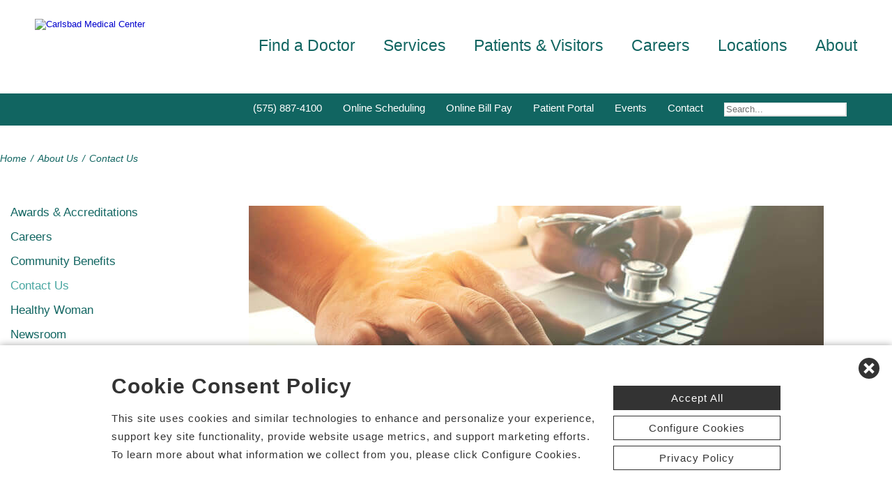

--- FILE ---
content_type: text/html; charset=utf-8
request_url: https://www.carlsbadmedicalcenter.com/contact
body_size: 63961
content:


<!DOCTYPE html PUBLIC "-//W3C//DTD XHTML 1.0 Transitional//EN" "http://www.w3.org/TR/xhtml1/DTD/xhtml1-transitional.dtd">

<html id="html" xmlns="http://www.w3.org/1999/xhtml" lang="en-US" xml:lang="en-US">
<head id="head"><meta http-equiv="Content-Type" content="text/html;charset=utf-8" />
    
    
<link id="lnkSiteType" rel="stylesheet" type="text/css" href="/uploads/stylesheets/40FDCBE8D9CD2D5A6D80E5C199D6A6F96457A0F2.css?v=639040507359831487" /><title>
	Contact Us | Carlsbad Medical Center | Carlsbad, NM
</title>
<!--Admin > Properties: HeaderHtml-->
<meta name="viewport" content="width=device-width, initial-scale=1" />
<meta name="apple-mobile-web-app-capable" content="yes" />
<meta name="apple-mobile-web-app-status-bar-style" content="black" />

<!--[if lt IE 10]>
<style>
.FormElementsList {
    background: none repeat scroll 0 0 transparent !important;
    height: 38px;
    width: 280px !important;
}
.moz-drop {
    background-image: url("/Uploads/Public/Images/Design/Hospital-Site-A/dropdown-menu.png");
    background-repeat: no-repeat;
 overflow: hidden;
    width: 260px;
}

</style>
<![endif]-->

<!--End of Admin > Properties: HeaderHtml-->
<!--Design > Styles (Hospital Template): HeaderHtml-->
<link rel="shortcut icon" href="/Uploads/public/documents/favicons/carlsbad-favicon.ico">

<link href="/Uploads/FontAwesome/v7-1-0/css/fontawesome.min.css" rel="stylesheet" type="text/css">
<link href="/Uploads/FontAwesome/v7-1-0/css/brands.min.css" rel="stylesheet" type="text/css">
<link href="/Uploads/FontAwesome/v7-1-0/css/solid.min.css" rel="stylesheet" type="text/css">
<link href="/Uploads/FontAwesome/v7-1-0/css/custom-icons.min.css" rel="stylesheet" type="text/css">
<link href="/Uploads/FontAwesome/v7-1-0/css/v5-font-face.min.css" rel="stylesheet" type="text/css">

<!--<link href="/Uploads/FontAwesome/css/fontawesome.min.css" rel="stylesheet" type="text/css">
<link href="/Uploads/FontAwesome/css/brands.min.css" rel="stylesheet" type="text/css">
<link href="/Uploads/FontAwesome/css/solid.min.css" rel="stylesheet" type="text/css">
<link href="/Uploads/FontAwesome/css/custom-icons.min.css" rel="stylesheet" type="text/css">
<link href="/Uploads/FontAwesome/css/v5-font-face.min.css" rel="stylesheet" type="text/css">-->

<meta name=viewport content="width=device-width, initial-scale=1"/>
<meta name="format-detection" content="telephone=no" />


<!--[if lt IE 9]><script src=https://cdnjs.cloudflare.com/ajax/libs/html5shiv/3.7.3/html5shiv.min.js async></script><![endif]--><!--[if IE 7]><link rel=stylesheet href=/uploads/public/documents/styles/chs_ie7.css><![endif]--><!--[if IE 8]><link rel=stylesheet href=/uploads/public/documents/styles/chs_ie8.css><![endif]-->

<script src="https://iqapp.inquicker.com/assets/hold_my_place.js" async type="text/javascript"></script>

<style>
    /*
.alert-bar {
display:block;
position:fixed;
top:0px;
left:0px;
z-index:99999;
width:100%;
text-align:center;
background-color: #C24344;
color:#FFFFFF !important;
text-decoration:none;
padding:10px;
height:48px;
-webkit-box-sizing: border-box;
	-moz-box-sizing: border-box;
	box-sizing: border-box;
display: flex !important;
    align-items: center !important;
    justify-content: center !important;
}
body {
margin-top:48px
}
.stick-n-scroll {
margin-top:48px !important
}
#mobileNav {
top:56px !important
}
ul.slicknav_nav {
top:86px !important
}
.slicknav_nav > li:last-child {
    padding-bottom: 88px;
}
*/

@media screen and (max-width:1023px) {
    /*
body {
margin-top:148px
}*/


/*
.cpweb_PerimeterMiddle {
    margin-top: -20px;
}*/
.rslides {
min-height:500px  !important;
}
.rslides > li.left > img, .page-content ul.full li.img-row img {
height:100% !important;
    width: auto !important;
    text-align: center;
position:absolute;
right:-50%;
}
.rslides > li.right > img, .page-content ul.full li.img-row img {
height:100% !important;
    width: auto !important;
    text-align: center;
position:absolute;
left:-50%;
}
.rslides li.dark a {
    color: #fff;
}

.info-wrap .slide-txt, .rslides li.right .slide-txt, .rslides li.left .slide-txt, .rslides li.light a  {
color:#FFFFFF !important;
}


.info-wrap {
display: flex;
  justify-content: center;
  align-items: center;
	text-align:center;
	overflow:hidden;
position:relative;
color:#FFFFFF !important;
    padding: 0;
    width: 100%;
max-width:100%;
margin:0;
height:500px;
background-color: rgba(0,0,0,0.65);
}

.info-wrap .slide-txt {
padding:60px 100px;
	text-align:center;
}
#location-logo {
    background-color:#fff;
    padding:20px;
    border-radius:20px
}

.slide-wrap {
    margin: 0px;
}

#homeSlides > li {
position: absolute !important;

}

.cpweb_Wrapper img {
    max-width: none;
}/*
.cpweb_Wrapper img:before {
       content: "";
    position: absolute;
    top: 0px;
    right: 0px;
    bottom: 0px;
    left: 0px;
     background-color: rgba(100,100,100,0.35)
}*/


.info-wrap .slide-txt p {
margin:0 0 20px 0;
}
.rslides li.light a {
    margin: 0px 0px 20px 0 !important;
}
ul.rslides_tabs {
    width: 200px;
    position: absolute;
    z-index: 999;
  display: block;
    margin: auto;
    padding: 0;
    left: 0;
    right: 0;
 bottom: -70px;
    transform: none;
    text-align: center;
    height: 60px;
}

.slide-wrap a.prev, .slide-wrap a.next {
    top: 0;
    bottom: 0;
    margin: auto;
}

ul.ico {
    margin: 60px 0 0;
}

}

@media only screen and (max-width: 640px) {

.info-wrap .slide-txt {
padding:60px 60px;
	text-align:center;
}
}
</style>
<!--End of Design > Styles: HeaderHtml-->
<meta name="rating" content="GENERAL" />
<meta name="revisit-after" content="30 days" />
<link href="/Integrations/Tailwind/centralpoint.min.css?v=8.11.115" rel="stylesheet" type="text/css" />
<link href="/Integrations/JQuery/Themes/1.13.3/Root/jquery-ui.css" rel="stylesheet" type="text/css" />
<style type="text/css">
#ui-id-1 { max-width: 430px; overflow: hidden; font-size:.8em;}
#ui-id-1 > .ui-menu-item { max-width: 430px;}
span.cpweb_SmartLinks, a.cpweb_SmartLinks { text-decoration:underline overline; }
div.cpweb_SmartLinks { position:absolute; display:none; width:200px; padding:3px; border:solid 1px #000000; background-color:#FAF8CC; display: none !important; }

a.dfTitleField_7ebf75af-2252-441c-8b5e-508f61e8e28c:link {
    font-size: 12px;
    color: #000000;
    font-family: verdana, arial, helvetica, sans-serif;
    font-weight: bold;
    text-decoration: underline;
}
a.dfTitleField_7ebf75af-2252-441c-8b5e-508f61e8e28c:visited {
    font-size: 12px;
    color: #000000;
    font-family: verdana, arial, helvetica, sans-serif;
    font-weight: bold;
    text-decoration: underline;
}
a.dfTitleField_7ebf75af-2252-441c-8b5e-508f61e8e28c:active {
    font-size: 12px;
    color: #000000;
    font-family: verdana, arial, helvetica, sans-serif;
    font-weight: bold;
    text-decoration: underline;
}
a.dfTitleField_7ebf75af-2252-441c-8b5e-508f61e8e28c:hover {
    font-size: 12px;
    color: #284975;
    font-family: verdana, arial, helvetica, sans-serif;
    font-weight: bold;
    text-decoration: underline;
}.dfContent_7ebf75af-2252-441c-8b5e-508f61e8e28c {

}hr.dfHrSeparator_7ebf75af-2252-441c-8b5e-508f61e8e28c {
    float: left;
    width: 100%;
    height: 0px;
    color: #000000;
    background-color: #000000;
    border: 1px solid #000000;
    border-bottom: 0px;
    padding:0;	
}
/* Admin > Properties: HeaderStyles */ 
.menu{
display:none;
}
.gm-style img { max-height: none; }
.gm-style label { width: auto; display: inline; } 
/* End of Admin > Properties: HeaderStyles */
.ui-autocomplete .ui-state-active { color: #1D5987; font-weight: 400; border: 1px solid #79B7E7; background: none; background-color: #D0E5F5; }
.CpButton { cursor:pointer; border:outset 1px #CCCCCC; background:#999999; color:#463E3F; font-family: Verdana, Arial, Helvetica, Sans-Serif; font-size: 10px; font-weight:bold; padding: 1px 2px; background:url(/Integrations/Centralpoint/Resources/Controls/CpButtonBackground.gif) repeat-x left top; }
.CpButtonHover { border:outset 1px #000000; }
</style></head>
<body id="body" style="font-size:90%;"><!-- REQUIRED TAG / DO NOT REMOVE -->
<!-- Tealium Universal Tag -->
<script type="text/javascript">
    (function(a,b,c,d){
        a='//tags.tiqcdn.com/utag/chs/main/prod/utag.js';
        b=document;c='script';d=b.createElement(c);d.src=a;
        d.type='text/java'+c;d.async=true;
        a=b.getElementsByTagName(c)[0];a.parentNode.insertBefore(d,a);})();
</script>
<!-- REQUIRED TAG / DO NOT REMOVE -->




    <form method="post" action="/contact" id="frmMaster">
<div class="aspNetHidden">
<input type="hidden" name="__EVENTTARGET" id="__EVENTTARGET" value="" />
<input type="hidden" name="__EVENTARGUMENT" id="__EVENTARGUMENT" value="" />
<input type="hidden" name="__VIEWSTATE" id="__VIEWSTATE" value="IMVD20b5Fde5BUYx3Ew33q4H3URluaW4F3rrr99cLdFawiYdHi0k3btukGPV8i2BtYElsP7csBGH0Hc0NhqAp8XTLNAwhzJo+fJ1BLwi/MN1/VyjFzZUs+2V4EfzM6NfQyuU2LCFl3YxIFWWinf7pNRB/J3oJA/WjeXqKelPhgJWSLdlnaHEX3GdamRgyj2NQdIsuUT/+hvb3zm5C3HoHsLh7fXzm251i/7yEJeXb3M+CD3xXOeJ/zCboiDNgpMA+9/MliCeu4/0rue7Kn+Qpk+qjJ6mzCDWA7DWvYF0kWfu+nTtevPxThS9XxZk9B3Yr3U7Flcv2o+kjtiIfvDQcmvCKdznNWcwEZrL4mGXrdwUhzLyv4bm0DjZ2cQdr5qs4f/2D3JBsIxk+/apPoN1ngJJ0dWdQ72t360NsAvWbhS9d49udRNIta1ZNlRjGHrkM8TV4ZxhhOh2VwfK0Q0ZwrK+PGvwXNeV8SGhPKZqWbRiEs828GVSnC9lo91B/QIuotv+WElTF0aZfe0nSajyJv4qrqIvWXQ3UMdPmXLB1WwmWM54iYtMhHeEqeGj/ad3Cg6fVaD4x5JWH+c7BWywJeYDv3gTtWrVe9Qtmdahs4c8Zynx5bvF7IMkinVFxgXhLY4FiYeQ45UYG7hJtqQWttth+s6XGCog0vLa7UfPTAGvMgjd/iXW+YNS5VKIhXoI2iyxoNQVeCubjrrWFH7nTRicgNsGt5geUXrGn3MS01lPaDzPd5+TSGrtgy3wYewUEbr2VT0qwAfhu5k/qZDcijzMz0BtA6MotDmfoWFXsSeQDxF4mwFt4LmYnPmtKGkkP3+YT7AHwmAdSX9PGl7a7SzxSGopa9KVzHAoc8KCUu4Ozh9mkytn7WFssDWjiupOmMYXRLm8kI0jsSeuofZN3PupKtehO8Yjv8zTJuAoBvwg7j7LXRYqeigjyaXQ/y/1NEi1ALzs+UULyKPh3hcYXz8tPN98iTAuRqcIYChiLoGPuSj0Z62llcKiNUYH8yqW0BOGaq/zeV2+G0PVmh2aTvbdUqRrusooa9xR5n8ekK6c8lo82/st1LYDhJU/V+pPDH895EVom1ExIuYjBIX8Kpimt8c2hbtjDPbS/KGCov+ibg5K8va6PxViqOrUmRwzrcgJepO86gxaelCYntwLQZZdp2ZWyETm2YD1fMiO5RBW2wDkfUBLjicrBoTEfH5hO8v2msX/e9zJ8Nz8Kd3KnX1s2ClEXBMGPjNo9NbfTzTLvYel/LWy5DtrpcvxkLCYnU1VHJ06mNbdrdmF2k9HUUPdJKg8xjDOrgTQ+2SeX07/TwaFoCSedLcYbXrOqqHIZMZvynet7S2/AfQ2qK7uQAd1TyXbgZGTgz75GbWVdSQzH5MM67wc8+cNV8eVDtNAG9IL4a9NG+/EIYrUZ+Hf048IRgZUl+ZxQX7daxWsKxIqFagfUP05akRWvkWzOq/WSW84eCa+pq7Sr7reefm2JV0KNrWbqW1yOk9fDJURYxkjhqHIcXSH4o29jD7Cxcc5RYX2ljsj7v4vrEzloRGlcYb9zxRQjd59+6vqI8MiHVjjaEXmy9VGEAO3L3uZPeYI6P69fymRzZeZKwv/MF6hmSKl5KqzFM35s5ByoQAti+VaidKn30BGym4oJVzPKJWpiSo10nI1vmU4XHDmDBaZq+Jd2e0R/E2cuN+gBy7y28jwFzH//Zlt22NqdvGQwMCaO0XPQgW3ugZK1gL4fzTxC7HPurxNvZGQpZbKc0C4ABt7LbcufssF8hRnXl00wxODew2FXpQK1FNUC6NiQk3D2DzN664RwWkejRfL2OZ03Dfy7ZG+nyEE4I2bEwNBhar7Zoj/[base64]/4Ne2p0JTYIwbhWd/xWFxdobBMD+kTpUCn0K0X+3fsRweW7ZZqG0Jbyjvuf4j66rYVrgweh5D0ejS9IOV7qtDBLG8Mey6OzOjHFXWNRPL9l2Sg8kaN38KLUch76Qc9lBpG7qyE+tZfr6g+P68pSiof0boVeLBS90T0oEVDgvBD3LLzcHLXiLJtsWScb/L1a/0lCPnR1le3Oda2a4+gdF0bStDnlsAu5CEI+LW39D0TQYsHmxByqstM6PoKqg11TND44ZQB7e9XmJ9A0jlsRCoHczCmTAGuNYIL+KTYJZ7ANOzK+VvfmaaG9tvNtdH4ckLS3VJTFy6oPTd8F2jgVS5yp/x7WUCGqOL95EdJGZ72BG/T/vXZ01GueFy4luLIMb4c4UnsBrHbwG74QiJV5vjs6XuK6PTAh1cMAsdLo2pNNfcI4R99TOEJ1tAAo5IVhrNn3kCVZN2aalmSwAfKxzd4Tke2w89G7NUrcyIBxN5DT0QahEUIQixEkQicn/09ZVgXTl+R3FKXS2CTi/akaOchXOM+7ASPfGHMjLd3ogGwvcmFb40Rv2Ye58Y3dwHik+Fo+EsOkj6nyN8nrS2pU/eRphuFbkn1iTW8ay8u8VM0gBEDNhrYXnwalCJdz1divWrmtAOOGF1BPQtOsxlpO0D63KwKDl/PuK8V57kEJY2jSKWCRVRz/Hj98Z9slf/[base64]/GtgrIkotG1aYalK/RAvEgFul2QhRV5F7seWFv/L9GNVw6KXYN6plfMdOswC4g5PWkRTCxwePIYrRmApvOWMyJZuRtBwD9ftljlYqOjkOOPWgQmCUv3z6jRN51oxStfU10jVILYQpTa/NgUSnsYKbbXd4Gw2yB1D8ldrRX6FQWi1CjrwEiUm75BU9JQ1HM3fquaWWtGYYO8A14Cm1FYS20F5Z3J4us6BtkBS+nGjl2PUs6tYh25KWj8RS+kBVRgFNoUK6W3k6XshZnpGnZSU/[base64]/[base64]/IqgUd0IzmV9ToJTp86jmlp0hMWbXdMZO2oAE4z8czVg8X5aKxIJc/RNaDmKIFGZEvsG+TKC2MzYitZ05GROCyMdFd1aKfjuGC4hS7nwIphF2bzc+VQNH//iMHEN3A3VYFxgYp0jpHNpFpUYtGrPTvFUQtAc8x7YsETVMlNpkvZ2W8qIqYlsKPyXjUoiB6x79SdZp9lEpax1/Y8FcBekZaZcmfbe/5eeZKcLkpWevIelMj2cb+VgDvsXbfv+I6dJEf832/Gu/eW660m36HgGPj/okQ2swf6Kxl4Djkioi9KAykpaG+ewLJf1r/[base64]/u4sSnKbEFtaYJ52ocqjY35beKLtJ8l33TKOzfctat2lQtoWCi39I1w+9l3iF18sM3MNHRQr1D5YMITawyylZyFvJq5Ff/deanTnp1q34sTRyz3Sh2SrIWF+nfpfY6mqKRp+Maj7fup4OLyJQjazF+j31wUh7hxUTZg/GWMh+uqgKCDgSUKgmnZKJv9IdN1yK1z0QVWWL/RhpuUyFRDJ0bf0YgsDD9J3cfgRg5C++++ExM2P7yDD/tKT4VdebQJBdEsBlB5+IkoSQ+BONw2gA6Z17l0BhcAWTV7IO8QBX7IVtMTY5boOVDsQpC4hQBWM6Bu5eX07yLBve7a+DFlafHrMnH/MnH49pXGH0zQHTQF70h4PW41GsseBdjtT1H/aNImyt0VvnXKPDeOLxCaoUZe4/qj87hfzYCBVKcTIz3Dk9o39M9ec9OyNLK/b3//1atzCPm6YXooZlwmOUNf0L2YicB125wAVGP+bhW5xIT/gBSKQZ/F4Gy/Qpa7ePrkvCKhj2axuMT8JxpxssUkVpyCfpXo3j/AOBKa9SKvlwPv0Le0h3ykAncSmg9aTqAOEBd2PRuzAI/[base64]/fle/ZLGVT2HdzR1JltbYHo0/789buYcYQNybIQbKiLcpi6RkvUiFPy8N24brd1Q/[base64]/pOyM7OiDU4TZjsTJIct3rn5PX+tejqL4o3gLQwjl2YeOYxuN7V8dtZIbx9dgJ40DaO1YEpXr0/8hTKzcaiAbU/8c9c2glwgO+L43fIsnve/UdmBK2uuRRrsOjsv8JzC6f+4YNZN0QaEKgER4gJxR+FHmpUW5f2RVqlsMc/g6N/xb/5a/dPx6dXezZsFVvxGMydd4zCv/b5u8el7PB1HUBdWkdRONPgJVbBLMZpIBOwsDnO0VqFbflZIvZsEjhgcD1LRODyRZjnTi0pnxLlLk1e+UzVN3jTu7+/VpGZUZ+Moo95XbuFzPYlzJaCogcOctIouZd6AZ/7vDVQqychvbWDBxowzDtxRuKja2m13ZFsxEXaWJOHdIG61A8PurNkcI+tcJKLl52Tr8An9921+dLOqzwJKAGo4dvV8gtaUhisbQYGAMe/DayvPYWua7cWKuByQEYbHK97vEb2fNTY+s25RcSHry2Y3ZpVFH/rdhvNzV3thS7jxTs1lMlABnf57Ve8Y5f9Ufv5DLfNEOB5H74Fhp0do4JQeVj/pKuibhUCh7On0nSPgJMhC4IjK2ozkajQJ1DqcBPtVZQtBiBzrj66pSSJ7RUCOIIb6WQ0yL012Ehj/mFCATCcVESEa7wvSbngmc1cFl/kVHhuawwah1OmP1zSoG0GLFF6zhbWLb1XP3Xwu38HbkpfFfvjKwPGbCP3R7QcLO78Qk5QjLINrJJXSZ4ol5TUlbjL/LGz7jOgDBIF4XYwWbornB5UHLcGhpDD4XVqHy/lEABYy5J+zOqUDD82hAsmcLgJ+XHiKgq8byLDbnXPDIOz+IK+J9xxtxru7zgNxFblj1KS3PhUmKEcKgzMI4UE5iE/km92O0Jam/+xVP0+uEezeZgUI4Ph0ZzKcKz9tHxngTzr2SDbcwx2wDXgJY08MctZC5vvqvlr9acnDogUwGsrmo7eZeQxaxHIHrEZR69nyx+PsBU55eJKNYmNp+WWp8Z5CPJyqWGbw+WLRGPbFmJCchTdhMgB1QjwfMvYEKeTHkhV/Xn+S/jdVKTIxvyRL2bdhsu0rlVnyyqHfjrUNWYH0BdAvq2cvDf/HfYRKrubM0A7kO4HeCwB6jQEZjUbGb9BrHzgtGdXNHNnIiyXjp5dttXy/q4hKTB6vbBwvPyraZCOjx12GNE7nITLJEYfAvhdVikzG3NUKaQB6UjFiBg5cIk4JFpWME9stMOyCbJPN4R+PJlscaitgcGIFDaab5WOxNVNGMpajD67a4NuOL/tqYKZDMp694AhXyLksyKkEZjhvtINzGiW9yYcyXZOZs6hC+jhOKKtj0ie9roVdT8s47nVm92go/cb3LoK4mF6KpvaqGKgwKm+UB/0/2Wl5qepKtbzriOaAZq3BCaGgqssMdtprQId7gkqmpHx1tMVaMKJeVyJ105HP5MsmZDU32DZLmYTlAUR1RkRnsroPS9C3iXAmTnnKw9SWLUUaWEY+RHspxMuIbq0xo0Ov45U0o6EkwvrPewBzAp1ZGCGb0/237hjK/8wSn+CazffelI1aW5cWea8kU416dEvmP7ttlTZTjMqUhJCFzLl+LIOLMvemCsO6S/Pq1lmle3mNMqF3/UvKgzqB3Zz6xdNcG6+zo5FGbHV3V/0jvUr3b1jgtjovcfOmjLk9YUutfmo+JQufJ1MWT84smcuPhe6uUYsT384d8IZFGuiR6eJ2gOF/t3NsZmEeOxgp720hagfihA6oApvmNI9/Aewff+hOnFzwscvzEsdjQA+5TnZudbk6dSBOfv7/rYGOqrgx74zF62yl8GGeOVgbWIQFxKtJ17O2htv3J6WuCYSFsmKLPB1PIEE/ajsthWoSvL503+EBonwNntQIZiHLc+ssNUrpwSW7o4VGdILeZ8aRgoKnjMczJ8hOIqEnxs2iMvSm8eplj8v7lmCmmqtqVaBuNb2IAbWacnWau8L930FJmY2A30OZ6ZJblpI64sK9c+4/I09HnGRXtDYdI2uKJywAIGsKE6JC/qZzmA5xeFuscnXkUHfYAXqzViv6Xtw6iA+nzSaWjIvf/T9Awd5Tubc7KHR2sQVCL2G1POtIpdSPHwNTbdRGj57fBOsZUNTLnW6FuhJxfjh2fExfytdwFb3Grh3EBI3Cfrc2Je4cGElyWHZH8P9CNTZYg2GqI/ANItQQdJhsmcbOCzdKchcSdxwHcaZ8fzg4hMfXjkD1vhpSwl+x77DXDCrVSMsp5tZEkiSVZ4RNrMfQnaXDPs1ziVOJR+bL1GyUUMtDVAmPcK8jRCQNGM/fJ56wP7j4Wl4ArMIOujnaoi8HwyyzO7gUDX49e/y2q45/YH/04V6eAVEtC9HajvkXLKAjWW2GCMzgGA2Ec/Hgv7npfxe98vUf3dBEy51qHVGvVzbjoXJhoBQcWyoQ+/ax1QmcPcfTKAT7y8I46fFM0jVPES1d0UWG3HfPINMm0OEcjbTpeLwDP3XpX25G1vkIY7kRTNnS0RcUIkHx7qA+OdzfiV7R6OXnUIps7xGKtaw+d7iD4nirbiJsijrBecrYZsv3bRb6Rm02nCvxtqLBKOnLGCWHaJQ2NZCCND+97AjaB2BmkD285+OWHXfWEW0qFiQss/2BuDaVYBcNXgaYwMsbmtokO+tCghSvrgZdxvAIY326Qy6mitUJEjVL3YHRFNGBm+IBuwncXZPgWdMSSYIMfid72S/myBGbhK+pL9nmVmG5Y0pA8LlepDDgrUl9+NvO0r8kavlySd/ScCMrP4Y6fHqrJ7E3z6qBDAodCrc1PURHz4kvuf5MRw1f9se8QeBY0/gj8echAk/m3DxZ8yPBNWDnUkfkwNySVRVkX8NvXnCVsGmdSzEiHmOLp+Nf/V0qHQJdLBxJ0o2XFaCWUE7A6WbAOp385UrpnN14Lc2RbBDQfZbjAkYWRLr3MGU0CV/kilZ+sXBz1627zRmi7EQSbQM1prL9Gk69XUDM1vLzKsF5BKJe4EWPf0rg5gjsjtgT78UK63yTYx5W3M9gwBsXqJKjdBGcvYsmFjv4F9z8CPzntctiN/iFQNFbU3977OaKUpCKkfX/1/Mg9U3BdZn8hO5CKoMuhzX3lJWvh77lXwILpXa6JgSgh2cZM7jog9WVXRSCO0sPBvEcPOZHWdG8Qd1Cl64C5vJl5Cirm9iXLS8NsxHLO7FvP32WTQiUjc05z0SSEITubQJLDFigGe25/ltR1TpVPrXB1AvFEtXw8TAFy9rkVF5Kh+QnbZAIdt9lGodu3ICRSXfgbanreeplelI5fs7owh6kDLNhfsdvocB0BNz914U6VOUizVlFO33ImGVbS2bUiJKp303t/IsjRCZdnVqVvDWd473oE0ZGAE7r6fr5thnJxkApWFd9NG55Vf3DhMFXWJLShOEvyx4SoZxNTu4X6/5FlFDi6Z+YLTjd5txrn4ro81ZFkEiVhA1gsqYzttUIN22WOUG6kQZx+OaQzstEb2bp3sXaOY60Ak+E1m6VuA3GbfgxT8+5FUDJG2TPWfSxhk1d/nuCEHDYjs9OYYkor/S1SCmmJDmHxyEqiMixm1JHRm7pbJLyOwTHPrQgPmYwdrqNQ11ngejEuDhj/BVW4c4xHh2RKgqJt9pLOap2eIK8s8hrw3s7Y9UX+MuS6Y/WyArTF6DKMa/J1fBLfGGy90NE04u6L+6e9PpNbThTIzPJRMunuKBp9jaEZ0G9ptBxFChWHg2VgkODlPRR9GPzA2tm+J6CMhneJAR6GFexbgcAtCYp6T1jhm9xZJdGwFVddmZrBqkmT/[base64]/TFLsNRyLuVK5/FzC+E2aJqvBSzQGe5yLuw2G5YoARq62hiGoUyzNvwSdzZZZapKjXetB4LQp5OvUPdkH6ZLpQA9Sd8a6Ag6dmmufAPffkEPcmoZTwJld0515rr8ZYl3kFL6veJuzwz7wFnZTa8yo9FH7O72wkb6dmiznDdDqVZpLpL/7RWF6dGl42vo6BBOIp0rsqpgJnF7Xnj4+uH/erQ5ZI2Px2qMQ2wKihILwYon+k3gRgSxCYfplVuUV5Sv2/vB+FoVJB+tnMM+RTHDiIEl+85uDaKzUpK+GWMwrK3lYmsFDhJBRcKq4VYK8hmSlmIkDEzLllyW9rCfvbs4rNIduW3zDU9JRSQ80BnxVNEEUsodHSlYQoZFzhWYg+BkGOYETzycg4peebTKSBcsgSe8t8zEm8dVAf4GFB55Zb0dXf41jqFrl/WYd7aQbeNvMsce8sCpFLHsX/TwGkCH6ghP4RCaCADlP9SUepqY40hHJ1eGat5NC+5STGli0iPMsD69bPBa4KOJxXbm4HR6VeNjTCb//899uH0gkbg62eKlxQmf3XOUMrBqqxdUznOTQ2mn7h//2zY3+c7ehNc4eiTA/PwChaOq78CLX68QOfCtvcEY9IXSRyChfgDqNvXn+oF8Lky73oh+63FHu5TIj00NMJMdEGvT8/YGh3v2kJC/Tn8YRp7v2i0r1nACljJw/UgjCoqm1tzhOnUPIpWsfOD/my6NZAvUVaovg0XuYNzj5VL+WBJ40yPU/G/k1atdIDImnXOE4ShsA5/BaUOm/ridHfnJXF/LRMp7b17mPjIAJWhPfN/6wABxTKXHQi8rd9d+y5ujMDykvqjXJJcHU8p0HoL1rTLToYUUoyftD4bgMrKzW7HIUXvtydZY3fIvLLPtbLx/dYGenp/83r3DEGrtNEDmJXkbUG04tLDn0rL/L3t444w/XC8SW78FDUGqLKDuRI6x559ZMHIqDhLJujzqNc6vrIgR993aUy0G9IduBGCgWYwheQ1XYPoN6FrkHCOQssrLL1YTDMoezf2xDmiWbI/okMJkXGcnoZPyy42Jdyn4vtKagv0GNz5Hx5R8PBTAHrNDNdddL+wmF9cHEvfN3SyzEq3nqzx5DXoRA/mPnq2e7hpuPMSNjHXLGD2xaTz/[base64]/OtNGrr34M814LmTXkn4MS3PEu56Q2IP8nrclpFGtQHb6OLxAdFEz/0z3At+DMwhmC4xZsazwq0n/sJ4PE3QYbXZcv/emit5Qgl2gNlfy0gLHrj6Q2xI4NzJf2VQK0bdP/ojNTyzr67J0xqJxyW5YLgdoe5qUzx7ajUJBSkksYVnCPAzH/inXrgLrHu3iJMGJnX9EoABHQ4gbCJ+hsaXgqJDY/faCnr63MMKjTRmwIf0Y2mioBQeZbowcOIGyZOxYTojHc3z+c4jhF+fyUQnqQ0N4XHLGrzgNO91w9lQEwyGGnWq5BZnmhgtp1efHsMY7CLf1hYaIHjfOxEbGq/BLmS6n7wGIUIhWaa5TRnLp4isO5612zJ3Y89LT7kbaVGpSDqmqnQavSShl7uMXTzrUEdYNxH+D1jRE3R/B+3yQLjdmy93IdlAHpBfXedn1mG5BTv6nUUQxMfZzBiNIyLYhomxY+zIiFFemVPljtVEQCQzOzyRujeik2qNaO4A7aGk1i7UezbgEANyG32ZLSUarXFgwSEFuD9DMrQfodmLkgomw+uyQJKL/TswXmOmtVT8CJU/BDOT0KudnCSTVTArC3o4tOPc5rhHRNuwWRiA6lz3geNp5VFv2rvDb3xPxCMHwb58oMnM8V4FRBBKq3SSADuL5hNFw0ALUdHUNr3zkXe/nZMZzHNAajM+eYy9jDZRzyxoivjLnSsqB3bWrve1r8VNQD/TB4E58f5N3ru9ATa3H6Aq6b1Tcun+EaaUZz0kxE7aMpkumQnAEgxdA6chz0JIZr9Gd1BZzChumIw34ugvKUVrg7pOh7ekgas+LwiFk+PKZu1Rs2pMOef8gk0NzRF0OR8amR+rr/Fw2hgk2BY2wpqlxzqAPt/N4iffPWVDxYMB8rSsEdueRVLHYrDq8q78odDzepukdg28DIrAa57dIAqWANJB2LaitB19ftF9lc1iojoXLCIycREQ0TlOQT8n6WlJC3rtf/zZ+GgVr1ZlrnrB+NAN9RWKFehAUZjrJH+N4p61uj03UTL/2dl1p4qg2HfDT/VcagrDZ1NjxNEMlTr1odvbzA4Z69NvRW8Xk8TQ2F3M5Cktn4BqjGv9RNON+82F2UJgFcMIMKD+mq/D5OQ0FSALdsRxOq6FvY27wnHHtNRJuf90od3Iy8NBz5CmzoplUBr73jAXbUE1HhnDWCqLhbJhiHQnPAWgcJsIBMYdmncJ2XN7EU7IFqkiOUV7HJmRJ22g3340Jgfy0Vp73bB8/y4wfUrcT/39PcnkBKgFJGI4znpGOZjf7Y3kG0eSo6E6A5V+t6aHkQYyMlTFAEIE97jVkWpYthrcjl4ePEgj3RBy85VZKSPVs5pyD+GZxPMWm8XDtOv8958Ma5Bnd4b3OlToE8EX/yriugxpDa/6Ab6tGpg8dENOqD0rITjKoO2b1MLD20NqnttuAWSyK+sUnob0GUQWZAEUfG7cHRRDC2ZwzUeD/sKGIcX1e2oD8eCh76urUdf8BKViNaDwD4mTJaHuSjp74II7tmSu2MK8pWls/eEQEvDzFLDEF1jab07EK22CUXI3GRt1Fv5irvSEAD2PkvheKaacaYLxrBCp83fuzV3/dnRF3HVA6PCpUFSWgQVUNQ1HG5m6sFdVd46QbOPcv9Ob5YDs6IxmnU/Oenxa9MqXsIkgPq3x0rOwjYJLhFo7SPfpK0lZqytqcpTP+xCce8XeSAc8fo1t89d0mC8wUSsmX6IQd3oitXHqA8DmV3pDYtGsv/QFiULrMG92KLzOcdT3ry1jlyUUZhLa4WDkldgYCm/KIqq21hKDBZHLr0N0y13ZKba8YtPxttqJy5bwNfKpmYg76R9YHTbCiA5Dp+SEEqsmYohMSmvxk8wlEs5TeVpKq1oUsbFBonIuSPcUnGz6WAJnOGAr5Y18o76G0EDeVuZd5UjEQgjPyQh/7jSVFJAIMsl3yU0xhZVp9PZAP0JeJYDZZ3XYa3bp1VtezJUNG4CqERgamSu0c3FIq3/79qgLnqS+jsOIfZt6wh3oz4niTJqK3lqT5iM6Gw2r7fEnKF3EYQtoOzPFH8h90iWoaSxX+dUlZ7pTTU20xhKy3O01Pq3xZubetrjiYy4/Vsp5sP/iQcn4jnvOIsBxifdrUm7qIKHNamhYp75CD6BFEvcgl+jq+m1MJR+YBhfTUyvPOdoi1m7f+4wXLHvJDVqaLHV6OOAsPx9zjrYCRTiu3qFm/ycH+pB6oReONbr6dC6+YQA2y/hlnX6Iro6EdD8SQCHHQHJ5Z4VppO6JZ/zUD0av1rIVusNhozEVUdAoJ4TDGMcsMk4GgiyiLqWvvLmlKDOaZ8qKEWKoRhvg3PZ+bIP1+H1bFMazs88vAcJW3bT2nh/r7lLm7ShPvpWXLI5ggURHB6avdmg0dl1IJ1cMjWvoaqzyD1ZIMMHQrUV9u/xtR7lfkb50GGLCepbiC67vXXYXYBW/Tt+WAOJrzeffX+bf5eS4DKX06bfelZP7bPyVgtrdgdGwo06nCFtAY66inYtPoXfqtep/nfmtAVyn6nREkatGwwV50zKjbGihtkjHKWvpVfaBLixdVFEdYyy3UpcJmwlKW8hA92b1LWv5W6vnZ4jMIWCxd6afipc1L0DhZs6gKVxQjE6js5SrkK/vJmTPePVjIO44mHAYmZflVMiQsrd1UN107D5br5mimT9DUmFtB0sLUBcV8sYb+VnYAcIBpPMOcdIWt/nN8Z5FDrjedngzm4yLmJzwwAFb2tgXsumf5aZfJsX5NvFutMaNewcHbk6+rBP2PeRZ/dYvpTggR3TsUm6LqFZqYOhIiJk9b32mpiC/PZIdVCJ1bPtAcnBaBgEJpQJYQIer4ih/eEfvZwySI1lPY4H1+t1gBcfg+tuYZ51XeRzl3FEQARFuBZXaYzlKtqEpOo0o+xH2wxGrY/e207GQHlyLfK8K8sC4OULPghxjsc2Hf00xM8iYOurrWtNx+sZ4fGrHjCCl7KUkx9/+GWxq7UXhBf6BqhTBssInqyi1ymweDAnoSbmvJ0cGTs/nkt1H+0SU/6jyPUGE7V4pTRtaMWGjILCd0g3F69zs6nr8Rd/pIxT2IVKdnSbqsfrmzoLea9hsqZk8HGk8Tnv5QtwskDMdbl1i8dlUgh9nvdKppYLKLagrarrKBmzoL/[base64]/KkgZie4LvSlU/bQkX483zBDxYcOU/a32YYRvfySkxbT0O1KmhYpRiHxIiosWod5WDCCExWdmn6pE7moNfp1EZHpC43rVQC1S6WbaKJwhzv5MqQ7WcOUs2MPl3+NPY1BT5VaxFUNn+Y2br3BeRl/LrAO6BFL/rtCZMJ6gHMn4zbMeqUyljvcCILbUlKJyfLED9bdDa/IIxHfYlX7V4LoeA4+jNCB6kYByqBL3b2Ut7MCNsGBsRCLijlfE7Av63lqCwgdm4tVcsZf5h/ZQRPsPCtjYG7XkzSlBpcZv7bjCU7/UsyjJeTnbZy2Os/PSH2t3nLMWhL7OXAzwWPGRKQAAdlAxY7Z5UB5qhGlQRlp+vjxFAnMfGhqVpYYC0GEOVNUexSI74FqOTLV6JJco99QZqwdvPJfXajVwKAPtqHvMisppRnH4T/BUHJDYNOB1Z5x+xZ5ERR1CfQlkLFgCL7LmSKc1NHzov87HI2uRGzgzQSd2Bna7Z7ttDqtu1CsOocXdlceKeBi22gf61mBVqLDc3lRYvuHshq6cU1EeUGVXs82ZXNhkca2rmXS4y+EsjQb+81O3MoHqaPWI+ESkBsppupRUuv/IuDCL72wsXbTsBxLg4RctN1/hPb/iBGHu6sH3/K5Vfyd7FAHdyltXcmakoSr8dS0S2jgS9+Y1QucowWuax9/+byGe41OTdoTx6lwJivx7UofqtC/NV5PKDPt5TcH5doWmNmcLrk1u5MUg8A5tuiwaV/NzYh9MEOvVuwVYxklmZs4xQvFQ1VWB0h0bDXDABKyd+wCLG32NC5IE+ZuMRL5pNTkBdyXiDv7GEtZXplNNL0PCCrHJ0Y7jTr1Ht155zg0cTzHQARjd/WMvOvSxYQYuvxgyGLiHGPktr3eGRUfxmtKg62tJ1qp/zvw5oVoEjRTJ/xGvPwH1yLkp24IUpfJIrkBR9fn6+Z524U1zRG5+fHuMyd02gBj0DOlH1rkqAwRl1zSW/CpoDRJDZfR6GxUwQhbJqUWcGIErQdiLMI9nq2UCesE2+j+mmHN7nWsva0Qhs2mIeKGEs2kXwXE6bWOLeq4yaJybkrdbg6/8sv8+9PKcA0hQ6KL/udPSXVt51PoAOGmp9Fr+lFw4MZD9d0/6SR0H9orQ3rWsx2e7An0Y/ucByzmdlFAiIdNrRVR3CG/H6o83j4s0nqckueDSAuPPdws9VvNM7CNVbRwC+2o/FG4nUeSuLv8cjuvxGaQhCLCKYRuh+Wcj7B3uVufJaaTstEaF6kMkvuqvZgvZRIFTkkV15LJ/ITd5Cw9RKTjDlFPkkiv1q6aee3yQJKk/zwrSLGXKT1y1dFVNpEKMJAMz9CgWGvBCP5bswLSNlmznoBv5Z0Litb9zKEE5NUX1SR05FvrxyXCtdQYLW9PTgTClapg9F7+hWQiLyl04IfbJeSU54SgyMH4KJwGQ4rI558tFUdrn0lXxF/WsVEM31J7/L0WhYTKbq3+yBaH4KeyFPBbZKDh3uMN4VzYujn9MH/baY5nIt8fx/6CoUhSZ/YwL7kV4P+rtu6nToXs7m/gRNw29YaHfbvcdvNuvwgaIlib0/8shzDW7xuT5P+NUSgCHfgwyMgTzH40MfWiqAd7hSofa2QSSWF0lRySa5260TrxdVoDVaFbjDncuIzavctEvD5JqVzStEoujgbjvAIeVSdxrsffy0wnI9NRD2dIq0wSOzHqAfMVXdABoIkDcvXnFMkoqIg+yl/PrYhCAq25BiVPsX9ZRAou+l0k3ZkqvrS3UiEONLVWH1yYFbpoIFMBD8be555ntS0nyKRswizY08zKXO26A9JfgBWZ02FQyMnkYN+f+lukq1J35KDQRrpjFzpZ3MKsKc9GGgRbqTktN0u4xBE5mRb3UMocLQNBGDTJgJdQUoEff7r9w+NY/45aIoj0EQ/IERjdG0R6zh0glOKHllS5FXCbU85EROv8x+TGwFAvWWYONXRZyqUvBTN8hX73iuxfmJBBZuHZ5q/Zs3kttG8vDlNvuV+oPnmJQNYsFCqMFogb5TWH938YdCW6GCSUw0Tz6ChrCwXmv/TyMUxEXHPUDLwxWsHiCwXFDIBOBvysyriIp7/mlUJbG/u16mxwZxKVEb3+kV27i7od28vx8yK31CnoFPa/XNrRZvHrSDDd6AOrVKYocQcZ94xtN/aEIZFcyADbz9ML8mDqEsgmm9LrEM2bBf9Ug1WXBSVjgOn0UXF86sDon6iemmPKU5O9K6SkQfPo91hq77TVOqSILEyUYY4E6ZCodkPhtxc67mhmKmirRqkgfHE74ZJ/k2WJTOAK03x8tGqA6pAU45wmbvBfJvvQE1BlKy708o8rsv1r+dOtcgdO3ezklB7bnQD8PYnnN0e4DfbG+K61tER9Zau1A4Gn/Enm+tLiG6hd9JTZP8sDbmgFqyoI9B9ECJ+W5gPWocFQMAZwplLpAGgw5rhmRWbyLyuhwWEIIGLr3SgA0rO08M/GSmqdiVwyt566CULI8omt12fTQ3N3vQiNItp++gsdhQrUi2SBEY4OraS3WtWLbrVkU7+u7NhdwmkbzmYALQ8wiQYmG0o8wkIip/59/5nW7LF1oGvpgf0nfpKgNut+D6Uk65Qt9fMPpoQ0tPCWlg592I68AFQZqUIPWyn3REgYqPRMoinC5eR/1mLCi5hJSZaCTlLuATz5ay5aZj44jeALmEvymLIBUV3j2gkVxxfQsyia13n+JVZoLk7CckGDirwDNMTYHS6m8WZfgf6D+oLMuVJOj1J1bWFfos0XNrQY8GsOUol2THHLtlibZCIetwpPl/D63hFXbUEAnLF0pyf98U2u0QphZ5WYM3i03Qju8WnX0erwPXmqnhiKf0m60q7UcsXuUjA8zRKX5Jk7vKBA99nqyKNxjJcVBO4WBPTzL8y2/HfVdQqPvz8WSoRWurWNYrUAKfPy8Cv9S9X/[base64]/8xiQil7Aqp5Vy99yJiDM1Qb/[base64]/CWorODLAkHKKOzmPjDM0svxh2X8Mp1BTCnbHUo+dqSISFEAg2r1S4BYU+Ckzf2+zvCqLR/2gm+RKhrH2C0i11SF+/EHqBiqE/SkB0yDjbvbQyEn4vC52OuFMpoJwciM7k9jdlQ3adCSuLUDGkPM7cRnom0FrzrfWBBeMuevjP/Rg3VXMcFuqy5JTYRKUOk7sZ5dTSMaJcdzG6D+nwxUyjlbVxK0Dezn+Y+KvmnECtMAr2jsE76m2kA3xRRvYjFFxOZnOi5b1KN4jYJZXmUyXsSYkxh7iIGMB+/SbujIuQuWCR9OO9A83XpMwYHDctQWm7ozV+Moz5Y3iV8Nz/im++dLDPTyobNA98Zd7YyYtJEK8LT0zw0udWpg/[base64]/sv8p/rTT9sX7RyzCToXyma2sB1Sqqo4HdZVXb3M3CYn50ZM1NweE8/cI5BQfqD7WQ3UdRdtx6T3brCvWJHNgDO8uCg7fYDiRkXPgCohB1a0gyQd1COsGBGR0zuEGUISza+f8wMjyRyyCy9W5IDatzKXmB0ChEvbI1/2agAs2ZMqvz2oec2wJNl5YTR/Wh4w6gwAnU2W2s3vxMyBi1s0pJoJ+dEL6uwcwQkT95ZVMiH7brpgtQbjQakJ1wp23ae63Sc/meDvuNXMMjzCJQzxuVgWO2ltHuukWAVO80QUL32ODHu9M3wL6gSkCOBc6iIqa1CxN/VEu7tE8tyRObQjG6DRv0MAqs5ybqfmBPK6wZ1ykVqm65EUWYazQgxu/AGI2Apt5X/uZBk1nzjb30aue/8hCKLtFoHXvWyB6kJbK2zbQod4b7ZFyNFZkhD0Vaa0b/d5ujpMhpfRolq9fUReh/oU1iFM4nRsk/Qrk/QjJHwIk3gGyON4nfr1FLiZND8+cigLnWF3oq5dWaa2LuPHeAkQ8LAlPrgr70uwOi8C2fFGOQlW/MRlT/PcyNrRpUlejOEyC36WRq421cffAXT8/5ojQSkF12qO24qvo+cIi87dvp91HZWLxaQrpUYJuXf9t4OgQ89Bo0z/BGJyBdYYJ4yR9RCZuY9Eyl9E/I5bnBk+wqtSg5NP+ZLa+e/a0Ho96o8IPdLB0KsL5euVI+vxfH1NFK0VjfVh/5jFzgVsUgzBidRT/HllCzjM6WDosMDlPyNvCK3MSiSFShngKaI+iMFuGm7xEd/aBzKeG3tmh7EtIuMK6XrxhQo01c0P8jmjb2SrupC5kNs92hC9EI03nsKYhaH4gNzBzl9wlleRyoT5pqHbEuIbpgGV1TSNODIx9g/L13s/cd4TY5qreRwBZMdRJ0VM38uynU0r4dHyqzgZBTJA7BxJpBGKExG/wMkNzQh965R6VcobNTLMKpGeQvd4kLWV04Z/ptS7NZQg4P+N6FJKiJzqgLc/A0LpgsNVZmfrrD3m5AoUOg26I0yrhZRKuFOkrWkrHeehqLlnLKFbPJhNjnilb9I9SjpQZggGhrkxjvtPu2fL5Dv8LrNZnYY49yXg8Vp+kHc6u68EugbgrAArfhy6kVGyfmnnhnilC1f2o/aoFzFXwbA/y7cHBiFuRMrU7ns702MbpVoMKa2cCEOwxYLbl6lV53lMr4h4J8WiFSXlHHztI4URnwzYaeTTSISifeRX0485qlFpaOL6m0e68HvP21PVk21neWrTyaiH8A/+akP/9Fa3FlUzojbX7SxtBbwB71S80Us4THGiWM2k5k2yuOdq6+7sUlzwq/A0I9p6Fsdyd64/G1A5aAgIIDKOhJkpbcmtbyxuiVgM7RvOf2xJzooxgQH4xUBWrvQPMwYPTxNTCjUDyeHPCnUqID0HNbC+SDxHA5vuX76l5ZJa5s0DnChmOqFurG+BPzdKZrok7P0CsLap3q2Dx9WHQO93ILQAVtw1a5crVYn1MXALZv29gTbzGN/YrAiI/bvpB9kpZ9GGlQ4941KC28auok+meb2y/Ca4kiHWydiplpc2yNwt+Oz3p957XpIDC/NBgRlOrQGPVlDwfnu2g9U8DqnjmqhRIIWcnhlfQVcApnS5K+kDansaunCAqc6iJMu0a4+u0971PVFN0hz70EWlNeiz1FPsN1VHpyU2QvT8UTOPf7Kjzpzr/YuZ3mWAv15BVCKY5ukN1VG6+YN/b1IVQPUXJrUr8T9SwZIvcu7NGbl+NlJoxs3MT6dmAksm1JCkx+ubIpNGnN8b+thsLQlpS6Ys5O4X4VTkwd7NnhX2cE/YIOH5ngSf9o0ZHu9CLxyBjTB1RHQolLEmN2v0ujHELfWEDPZShsGxbo6GJeyHDz3VB/oRzxjnE+UlM/hl4xzo//kAeRnF4NE4um9pPrhbshBJcSoiJVt4tWxtb3b3i1PQwATWJ3ZMxN6ctyz8+BU7zCr5oY9K6keHQCxsHxa/jQus7CRJUSAKODblEvAqHtztx4CT0VtWatkodRRlVEdPdPbQf9ZZB+UN9hJBN9ONdhNHERHvIvZzGNtEe8f/B/a0bjDjwDDwNSPOuJUYeC3WqhlOgUwSUe3YGVF7Tfb1vnCxZXaIHfkAzBU0SllZckV/FgXF4nfPyuS/EiVEsgyVEr40N5BXESvALLxllzOt3gnyvvuMq5r0HPP04IC0kCl+IByoMVSyS+KQ/QkMyOVyXoROzjwANm30lWtQL/QaCB/GWm7PIxG9fN60y1UsJrvdbW9W2j82r+uT7BvPF/QF2alGJ5j0QXgOlJ7C1b8KtgSc2ehINIjwKn29d7XwwWNlBTUhBpMQvQoqcGntn+Gfg3DOqhor4oxfD/2pgKeFpkY3RzSAAyrVR+A5eaCAf6h/yc36JtujNtGPuMjUTIOOTnv6dH2pWJIloCVFfglHvcUwVzgTA9QV/TfyhdKtDLWsK7St2FLPzNZ7GJpfgCnIMcfvVjbRhDhEAIDDwTbig0wP1ACFeK03Nhly7IHDUYxYIlroETbJKHv20ORU2kkaPJ66hyvsRmq/xGDNjV6S6zfT1IA/7KSwIOZUYEmHInsSeXmV/l0muEBD35+qTXdUKAdYASMtScKTggchWqgxElMU1nJW1Z3dKKAnHm3c8xtF1iAnAfay4a39fCweN9gfN5NisDr2lznpxiHjjjoXNDmQ7PxFjFNZwcfpHGv3rb89wZDQEk6MoTduOP1FBOl6acJOHHF2M82qJ0hcpuNWK/dsDvDs14EaVRkK7Ngs/sjyQ7KmwCiKcV6WGslD6vs7vydEz+ycUtQ1VhAIPWo9AN25jvO+n4b71Zp9h7G1X2hZUUv6rSECLkSMTboE72fPVnkwmTDZ0VkQ+A8hGXVKRyo6LJ7LUQIsMSIlmBI0mp8wxMPK/ppLjtWyFt8sFvvmzo0qvJcG41O/PiQIc5rVLxxCSoyPzp1U5N0vl72jD462kcB9GW295+kARN/WrSx21BgA7pMju9jB/IzVLZnMjz6O+5NmDJeipiK6qYTo4g7R+fauzXjtOTkfTKSLDLTx+zcUB3rISaD/dn+BCcwE+jznYyQjvSE0vM55hMUBNoGn4PKGZRR06os+hTKvCrqzFP5nJXduGFLTYhl9QbxI03s9p4CsATvFZSSxd+FQf5554Agmr1W/tuzmc1cREgIwHFxHjNSu5QMoWpacXunGBEY1X/vwmBVT8Zkw7kgFHnHaC5/vLbxS4uwYeftj6Ib15g73Z+4VZYHBrqcEbiOYncbrz4xEtxw6BohoRAf+o4UQN9AAaGYIU5XZNzUaoH1sGcb4XlVmUorlaL+KqRtmLBHHK/[base64]/1sAK2uCGcthnXpPUvImSlW0DNRlNZjFA2v2p7Ve4YD+x//uRHdBc4Ccu8WtXXsjDkse2EcrdZj+WKwOftYOj+ZSGql3tIUj5QmAZMDYRGfhrac8eVNrnepFzs0dJxe7/Gsk87Dzb7Ex1M89pmiLrSA0LV0bmX/[base64]/WCrXgNRjZm4IgCRpAC29Crp42iScpDmbbMNdvWoVL4lM7d88OpCW4oXQskpgfzcDLVFwY1InHR6wUu9eHuMZWKf06h6X8wEoplluixbFVW51ia+Kn16KYs+s2rEVXZ9NwrLj7JHTfUQtadixrlM3LSvlID6HTtfIvYg2mTSByDqtpqDjhki4DVfmFU/UXK99HhyxhcjdVTf6B6zV5+Fo5B2bglv5BSiPf0w0oe3FhJgwS3tdnaVNhx1xBS2rPnmkSL5SWjackZRvurFpp2+0pBAC05TuDtSNmGgcuQ1rnrM5bDc9ltmhyyp1of0MZkVMm+oFDRsWBi7ir76vcHr2Tn2FqYljGWp/saRJcmbypcOb4O8BcYhEO7C6UoC7f59SP2MFfIa60tRTWo03Uk4ujK3l2IprYoVO5KwLRBEZKN/wvtoKNjXywdA2S8mpsqjFHjLsZfeOr8p8xI2hROgPo6S53G+0kbtfO1j1/J+WGg50ta4sZAlgmJiklAehVzXcGJKlZlYqCK6sUFX76x8W/47ZswJXYsuRYinoGFn27QWnmDZWNQIRc/Li+JLaA7GCH4Z9LRzqW38uluuCJ/cUMZN4PatC9hwanpriFWPBDZqSqYU3KIhUZjT8uBXPkoM/IZIdo2t/qEtvrpzMHt9WhcPga24IOvLEHsNdKLJhNJz+5iAHKo/MPgEFLclg8jy2/X2joQplCfJP3R59phv6VizJURakGadz+OFuVMyWecNNNFn4qVXYuRZJM8CUW7A2xeZ9TWqxcoY9vS8UwTohX5R4jeGrh7zoY9ogbCbpK+4E/JvTYNfYAzBa+Ihsac9xAJHjWX+t40Y/9iimS/TzV4knk3uKcfD9Cxbji89NeLyDpfI1zBowBHWPSWkm2/04W/CmSmO/9tO8GpUVDsffkOzmkGf11LVpoTSSJomioL+0FvOnvfJRgn55BOpxUXzpgNjb5eWZMlRaGNiOEBCczPDfYG3aUt4CIPV8A3BxxzqTwC7NYCLQ6lgmOA9t9yV+CGoiM9PvaIwyorhwJ84ztYwWd3iEMLiWXneBREfSWXPY04fhCTcMHshNgBlS2op9Y/dYz9U6SNNNgarsjS7LImtKkxSF/2STKyb8WHVC1oXC0ZBnetw1sRGKnO90zjchtqC59CFuS61YioMefY1h1GSeBOEMgQOc148kVs/0oagGPv+9JQVtIWOyTu/jIrvryZro3nKXs3FWpfkqBv7fOSYQSWD8qB/cCv4s65z5gCXni+zDpbr9HKmFE1rWKSYv2moNbja5KBW1Wd7tUFEDeV6498nQOassAa5xTBG4WNNIwDg99mbvREHzil0y+20lNrj1FKhmMWhy6+Cew+qLJL9eu2kSUTCzeXaHf4QTlHAfoDlrvyxRBFghck7z8KPVkG5Z39pcxOryc6xbEpcODc3c50nV2N/[base64]/4XZi8llxGq18nkLhYeVPyGwnaSGVo7jRqjrPTXUZzh/I7bUrJXevO+auV2QifoGlPjpnQtieKWF+M80AlyX0vjwPj6LiJVU/5a4l2CG42DqCtyR71ergHsFGXCxkUvSGJAXAbRMMIuBDPhnsitCfI0g2B9uwRar+uug4EOLa1TEzKF2dCyqHe5LNSN6UjjTuEm8GzxLCOC7N+TWudxl7Q345AgLKKZSoqvH6eSo0rH+/xug7JhCquJsUMc/hQo52sXp+ykQ0g5Z2p7RhiRuvXnvYpfEsuixEaMVXXeh7SgRORE5hOTYdgSXKTLwMwKTQ9pxFskt25FjLDVXkYVufbOpQP1rCM2vKDq8cMN5+3ZNdtj6AuVh0Lj/RGgTuoeCKyhdvm9KA3oEKbv70v07VacFIDFewpAIDexrt6mGcQOGUHhzQD721n0trr/8NCWg4NK3TsKVnbnSneRvedboF+cX04E2iZLF+KcsFc79IzTQl+seLMSBUj4qHpLb3RKTOghVsJrBdiak2HuE2egb3ccZv1e20P44NCC7Pt/vlEKESsit0D+gkZDhsNannANIeUiovFbmAU/dYGnaOfh6wOTbn3Ptz6cQtvjtU1BDLZB++N5LZq4CaZmvDLjt1+SvtCZBw7p5zhq2MVSGrl+H1O4DEh2XfoFLEaL901hZIiINDnugO4iYBxhFQZN2xqC88qQmE3NazAxfSWALNXWJaOEDRj5r52C7Ae25j6fWpauMqqFkCd+iC1IP4i/T4j/groGzPzKEZOLe3dRwgI4lc3QPif0cHHzoscE2LeFzXaYSE+z5MS6+FiI0segmkOR19IofxQDzmQGJSDD/cKc16NB+5TwJ/YOMyfi7cH3KMlBWPEcAuk/bjg/LqLoUpW4tQ9YkYsLpv/NhDOvNG9VemeF5ZG/Ar+3koj8z7L+fFdpqXGrQkXGWq44D1QVQly1TM6/45LRAItrXhRtJO8YYvKPB2pvKDXgpWIbzup8G05T3gs5YJox9dkIkOvzIHbyvr7C4uj5yD0v9CK6KitGYv/FC/8KJg7hbyPgOREY8fLla5lihsAI7YQgoX7dhgBzKfpvnlkjARXd/f9UFZmasvODscMrpSWbivyVUqckcUCKC5Yrusk/MRf2HzbkUv8n4Q7GGjHt9mSWBoqv9GpLj1eUIw5hs00SIiv40U7HafRjSX3OZ66vW/9x6toMbs8dY4iZjZqCu8YPGo5n9wbJzBJnWegPRUzDV7KeeEMmeiSQXbD12qnTR+ujQUCZ4OMcTF5g1Ja2RDXyq6pIbwaj+WwYtXDv68nbarKG6vX+BSuOPDlZhYrZ+q+3v846j9IXQ/I0h0XkDkmETOC+LFP8Nx/m8XoXZaGDjhfEe3MpuAbJw33xbaOe3yAt0tfFNESCm29jP1RwqKc5NjFey5XVTruxgTrP17o5mJmvT3GJDmSHd0U4/iSi/4jD39Rg6mF3Qodc1NjQ0NSgrcN5y4dW8MZs8VQ1ZdYPe0uZuAnt3UCjImgXXXZvWDBKwLTpGyyimq+tGgquw0QBpA9FYl2C/RqoJYHh0jQ0N+9vREdbA3ldU9MCNNL3C5KQvZGxmc3Qu83eboKbaE6dOcejyHZgMKNv4B2FY1luZ53mmWgoYzd2E+39FWEkmc0db30F+l1hJTos/[base64]/S9zGGescckK1r7S050+W2LWhkaPGiXtel8mzxJRDgoTwD1RJKUS6Q00nlTZAnhXk/WKZ7CbX77kjGmIT9VO4sFu3RYSddBDwWJ5Os6H2trxg4onv0Cu308Kzjhgzwb2k1GXUvrAG+PxfTd01LGpWhPWs7AkYCbHTGqU1beXcu9I+l33adaB7I+u5/y5x3v4YoiaOCCZOa3+aL6jOEQ5QYMvuovzkkO8v3X0kXq+3LyUSeI6Rfrzd5lUqcv0I412u+TiuLNiB5jV4dtWJAkjWK6gCxCjRiLqrTqBhHoa6fwo5k2PPX2Nn/9F7IgqqTzZPS8R9DM/qll1JobXVCVjI6GMEZHdjLy7ljsvdPBgi4S4VtBu8Xy3RMWpCWkOXPpRKukgL7UyIaKvaTc2ed4kh3/s8rLKToVMpvaetuVOAt0103vfw9j/1t0NWMRyONy/eFf68G8LyxYWblwPiDFRAC/nm7K96NRsb3CPk8PQpi3s/m3xfTaADEEecjVR9Oy6rLQcQ7UbNGVuW6Ox0kEC4uHYkAr1vtxmaCuGwOQ+kl1ppvJSc4HSKvOR6FzT3s/OzdlQOWUFMNUXQ9UUhcelGsgBctGFzbjqEB9+w9putEx/UIrfX8j09VxjiyjUcrbfMgpvrEVt6AUvNEzGe0u2endrepmZsfDpgNb4KefKjZxcsEUXMFLIXJVieeieKbSjdgYtHRFBo62PycoEezA2Mek0XQSnhkanNr2vXCbNfNthUVW6CYPlg79fppKeGOIjnNWsewaz2JQL2wjFvTr8WZzMw/sDZo4WxyNGK8T+DtGvB9AWu8OOazuCFhYBJCLuZJY8W2mQFQbRUrocF7mZ97xfGKs+VXwf+2V8gz+ha2R4rGddz7oS1MsPFpdopI/dOkmMB+SqP4nnDg3t5Z5PrirO72acm9eYcMDnuGwymydDiZogYVRE3i4P1gjlpE6+TdSCMgiGt5mYSsBC9eQo3Nn8QydMqgOFO0i18S/CsIipUHMieE7Qpqf4TtPWzGIxBJsgfYp+GQBRus9dihzBAweBWwKoc/t7qKsfw6nGayDJ7Hcw9ThAJY4+D+D3MGTHq7jJZCriHPLBkSWZ0zTWX7UCA3Qo9HM+fChCE+n4XKL7wdjq7syXNJBe71v/hT/olZWQRfaMAiYJVr5vaYd54FSszvdcfDXWNIcf9emD8MXIUWvNbaRDDep/663ZPaN1+dOrgaEXqJRjAjWb+d/[base64]/jRwL2lJGRQ9Y04+GzTHy/l2iXYHdyJTfmPyPTtvPz/BOgec3IR37EFFBsx3r5QdkBO+a+Vwx0XI4LI6ZK9MP7Ad61Vj4JquqfER2ab3T+p4chiaxwWUVNDfmDza3MYDcL82pQ0OW2YEId+IxlzE/UVfhKjJcg80KSqxJAfAawVJJEHvhmQwY/VxajXUT62672zkyQG/7SGLruZ1IKZvXQXDZWEBp4GhPjJTGIpDE5eZjXwLKbHkaZ0cEA7sGwb8bm6PFyGSBwbefX8Ihe7FCP5rh6DTed5Tu/WkfLcTBGuKy2jPcpdpg5o1JCCMR2SUSf1yaPfwxRTjse87/RLX/vZuAu4Oc1hPWAF1mrPcw/71myXgzXmDUn2aTX3lv7a9Wj9E+xjARyP5PwOG2mXnLSMYzc9Y3h8sgKyYMa3CM8C1obsA95DaC94+84Q/dznKtY2OfXnzdnN2sFFdE2v6pUHKPVGgiYQRVZPvn2t/upUq7is7LjZ0JJEnftu1GXl82fuiwKQpM6ilrGIQqm3Lz7CRqQjBiQ2FrFe30JcgVq/3iwZrueft9l+PjPPj8VISuXJ5lIQpjwM9tTSwJR8sPYKyVq4YG6gM6k/U1AsjbDewLsgp4pwYmtWvURSeYmKVMSpm4pBs6E79LSpSVDdAUTG6WpmQ0hciO3zfyU+XycCMuTKAZfCJbhxNa05z/ej8O0fqtzDmmuTKBtKp84rjCJBfVXpk3gsuxsX8by972vY6XK2tqOPFP+rRREQC15cpNt8bbfzATvnUwiWbeuYuEmarlfDqbHNmNEBI+w5ABOcMHZqRzL5pOANoWpvVAHKDJ4rBK7J/SqhPw15fAr7BUQMGQloVB+6SAxcjZ3u2259T8uOk/eKjYCz33bYo7eMmyR71PMeYLZQpaqsLd96tTJYt6KF2bwwJ1nREuISz7ynlkwPHpRty1jJptVZo2oOI5J0SSohjaXybQ7li37VFre4aE2JHmVYrQYRMfaLPSPF0m4ZbkeqBQ6jzHCsBHVca4QMHy3/[base64]/nYqhJgUrd5Awh9EFLAd3nBK+xFPgUlO5X9jPi7jC1YP5Vs8hO1shYsy28mxLsJ6AGar64TiGZ6EUlIdC6wqmVdFhyIpErwvIe698H4gdSj+BbOhdprDpePymhIWHW8yL0u/mF9qHJJwUN43T23rhwOURl2VBao2p1wGBnMVTeQ3kAUE7NvzkM7x0/GgwizSiD1iomO+zvYotS1NGlsECtZaOaElRwUCTSNvdxGvZ8iGAwkUAq0HmF6sIhKgEteed4A7o7qvw1pzSPySpmnVWhGIxgB83go81NXroCHH1VlbZoZiUQtDW41PU0OBjKrvPQ20f1j9ZRwK6gc0Ov2mNhLeky4ZLKsGT9lOJozVEIzmQ4aKnRPd0EEegyd21i/G1Hd6fZlN//Iw9FK238E6a0a7hDiQ6H/+1IZWstYLZzzSf+IbVDgIGFvHuHOn8DA03+ueS9Bze6yZxJ8K99/D5c+4Vr+BYRXk8xMeo9beiBnINPXWdbsR9Nu9qMgvlh14CqtfMtIT7X7Lup56DGJyYooIzSTnsssdBusysykeU1ZGDQaNcTiOcSuzINkWZ+Zq+xjdHLCSVNoGB5OXR36iqhXuuoysMul2y+0TzAW6X2/RI+QqzLoejcaTb7sgharZNBkFWLsTJg2jXdvbH2bewfvHNVlHcWp5A2U401Vgke28CuF98+3YlAOakms73V0TPTTTmXA83VIX+X0TK8uZZKYXX4LRVbycpGFsC1SbNmg4iz2/aXNfPYk2N3Dozjc+7WeYPxgWep1K/FuCNvp1Cbh9Xu2CqEaFr3x/XpnJKlNoZet6OC1ud2dY8S/QekMFhDsqy2TXcvH+hYk0Tw/bswRxISrhxjEbPsXvFfk+fYHeX76R1k+eKGtlA3gRvUk/OJYC0NSj3IuMChN6czX3SVKwk9Vt6e2lp8jVx3innm5tUQfynBqXUp5CfvMfsbmSuaCWa+N/EopkVWkms2BY+Pg8zNkWgNhX5eKpiUMSl5p0egIws3Y7486bj9kj4TSPupg208Wou8CN/EzyuADVTVTZ+GqxcWBrVtRsl1DvVf1XktXY728COUyeL0bo0H6/Gy+pepm+tIBuuaHgDdsesKIaYN8x0i1UV2s5S4ErOM245tN+o1EpwqEgmjW3SBpRWhWwXMlA2yj9YZ1oOkEZIaSRV5rWO7z56PXQ/M55AEpFSAgJoiJV13fHSa73vsX4PeRD2DL58fa8wHwE8QMtRn3XtnPmQE/ra08pJj297jsWCFbLDKJPNPCJWazkypy6ZUTkhHN8XkwdT3Up7SxzszOqp5bTxhdiZELoj32pGwXaYrRHx2WdYagHwBsdMgfSl+Nn+V7Et5zVgc2HTMSjgRqy1U4tR6tR76FDEXL0W3Xgstgj7o4Ir+C+w/bRlMVIUsC3h8tRdpkDQAxwVopCupy42/f8KPUe/LH4ujSf/UWS8vIiodG39zurh5GOjdtVQ6pftt2okA0IB+nthwz8ly87LVuML2IqgcvnAtwqxHody9x9o43tt6PPMA2byMXsAletBVZEZUCklDw4VGphR8yLlgOp+9tP6jFyuDPvYGHbxFkGf5g5Cs3XDceasaqE/+qn6H7BfpMWEBXhrMEh25gONA5ASi0jWgRVFsb6lIWlbtlp2ZBeVeWuRDmf2CiWlcjxEWFzIVlGeyCFp53bCuk2GpTiyURAFeOlbEPkqFET2zTHN3qmJnigWG7cvulRcBb6SVIC++keALXj1sFovicpSsnOMiu9aT+at2QCF2C/Nf478t5ZeNnJ7eiM3/DA5aX1CU3k9Y+1nAT+VZqNs4nJ8g2BOUugDntQZwaqf3kCw19BCgRO/NJULGVqGxfT/sHQI05FSqtKphEt8U1LmIYIX4QngN6zuzr0ieUc7icaDccZUM2+QzjR+568+cUVBi8EKRrPBXdKtOptpMOiLsspot0vwYxbPPfiZYIDkEAroJcJllXN59W/GcOpTPw+z2QPLmwpIADkw03sh0KiVdqz7SYxJQ0yh5fykwRkCsiJ/WxrNcl8VmKQZVB4UE4gSoV5KLwfQ7D8ItceKMzjiBgkvJ+QlipkHl0VTLugbrZFiQ03l3MeZXgO+BtLGBjcTvStkxelsvZW5j0ny6V/CnRgEmARf6Z20YJGRrNiW7DSe6nbdn7/4zVajODKbhTsNmEKq1rhHa3rIj4IUUz7MqSmyFS+2SAGPb4D91eWK62kgH9tADOEUvUSmqQG+UHqn3xA3sdqWItUZYYeQoExB1m9cUDl4J34PGnMKvNaegvnghjwPgezivHjFIAFJqpxxMAnZJtrjjdXsj0tEWv0q8KwEgV2P3IDTjra9XUVZlZSuV/aIc8Yo0vZqwDf/[base64]/Ow/oCbBB1/h7ijX47kizd2LjG68ZyhMOblkfRNlVXw7dCp5QYVEqIPa+Sr7GDIqBQIZpH/oOOuPuAIQnA/pQNa0+k7DNZtTalFNs0sthUMAZ3HK4hVpOdya4/8CnJw6v/AMJWeMdirTpK79eZD+cn7c4DLBCN1JIN5I5j6cxA8QTycUz9LqVPlGXoFhvB4YYr+v/2aYpYIf+YdrILpHlWlrM5Vjlgst4mziiFZwwaGF+q1ew9H0yHhCJaqd1Wp2YjxNymckH2cMyIwKMiG7WPsC/lKRarOpa1vtC7madDvDqqak6KTlYYxW+bzt5oAbNusnlZcoFyeSmCDjRPZFGx4MuqxX6ae5ltQ3SubeeCR/N8GgbKA+O45n44O571a3nJNxjKZgM0A1jpkCsrJpZCcTTd4+NT2IWURJtJiXTLedFJGW5Yb3eUiLwG/3S7KdlH+LBnJEBrfIb/pcqIiiBlNP1aTqMhvIYZniLtT3KYbP6m0/Uut/GU/a2rF4+OzeFkTRUamQEUM4bAr1fLPhodO5QuBGcMZCuyLk0OmKEG4PB9hSxmYLnJCm3BY5TftNjA/BbPv+YrY8I+ysF1hh4LqVULzt/DQOH4zHBCjatQyF8I8vc9I0XPUFmv82+ILPjIWKe3653lQO348kivUW4VZaECHeCfDrQytCYN/5iw1e1YGfCEjWEJQPqGCNtkKNP4VZlW9ZSBmKtftCszaw5ERxs3h66cV0BT9JDSYjI1HkJl0fd1GkEv8+mBsGWr3aDrFXDG2mZipzpseiB08pnVAI2CQLho1k9yIOxhAeq3yb/09PeclYGYnc1WR7S6bmD/TBKT3WTHKvTnaN7T1lSANU9dyEJpVcBCHYQkTVp8N2waFrfSM1MBz5tVM8t43s99F82acYz1G3OiXPLxt1RIILmyeuAih0CZHrrtPlBUCrxUPj7ddk2oOp2Gij0/swmWeDsCyaOfUsTR3sgKqAWS6aE0de6mlqqMBvEL628i5e8nRdOD483kinz3ILYmdwiLqGpibZnRkk8g+/8N7EViCfgIQDbKz7WBbsSxFEXtXGZBxD/NMU1lppKcyxDvyZmY0FIZyvRsB6Slgwri++iBJzjCs/jHTc+SWYr4Ldwchcmy2IkqsCR/VxUZOYnmjdfKXIcXGiCzYTEXKzSV1sbLXrbRgdmVse2gp3oR6Sv2qm/wGEhJ8qg3cW9qkx/K/U3RSCVVCYQhzOPTLoRrcI4QIf8H24qStL5lr1ZyrcUiZwcKTrjwWBzOSFR41zqBE/rrz3mzbufFlSqGiIeBZC3yx5XbEZ12+mxg6MjCTX89wBdvE2A4nCxUPlp3//I91zJk5MRCJw1OiO5o4DgIcZ5/JxyAnHwaakId4Qr75i0fsIY0Au/pJQmQkXyrm7JvUiaSdQIcvwiA4XaSxhEusSOHwv+NsyUN0OYxsKsq/ssihv1XpQF/65JDFXYr92/m7bzU9sJVVmBMZ2a/sQ4RRLArYII4YanbXNNlGE9vHn0vy+qG8FMpsqXqwjSZOxuriptcUk4mUQkjdsT4YyJklesKjGiQTsu66JGagcPiPh9WJ2lqFFZf8lkQU7W6ZKGo/X8Ecr6v80ma60r5eCCUymgSSI5D2XaqOJVVmRSxSB0fXlEIwIEhe6MwJdHSZsvIeb55gLvaJk0yUR9yoHPvqmy78OU4svXawkDalxTbaiUIeDIEgKqupPQcnfwo9aUoaqjRYAHxLvi61zTQG5HIy/UvFXoDboZxaoB0nzR+k9CEVVMc/5uIJCHtM/xrVYP6hRg7bDHG0a+p9zGw5ezrMaE/nfZNMRQMfdq7zZr3PS0M1rLmHTEv2GPTSuwf3oAMxjp6Fu6lw82+umXJPS+j/MxN9NI+d0ooPnjuwJ3Nvt2Xwz0UOC/TI2z/kNV3lngvA8U2rtse2peIBUr0ntyAIXq3HaZcP+Geqs0oueoUJh/75Kdy55W5bUtraBsQP9edLJtft+JGc1h5xfCxZSud1BHfbYyxW7JKVG/et2NNlVXzHbvJqkflrIEZxISzdbimkTrcjmRg1wFHT1fieewxvY3ahpkCUX15WZvBeSNMsGD0YkgrpH9E/H9m+aJK8OkAv0buKLhhHNjaKvK++l1FQbVuKp9FQ5zSETrG7n1lvqO4DrKgEIzX2Xpyx0gSpbPpvyu9IUWnX6mGr2IGoRTMIlQx6Th4ahWS/X6HQ7ahK8r9XqZzDcKep7PSfHPU4kV6TJ6b36Cu4RfefVoW/3oHEc17eelQklaPnqQHpvVen6VMYVonGgiEXVCrW8BYM7rBqHihvL+D0E4BkSo2Kld+NebPOIBhZVTOUEVznfezhy7sO76j5h++zjXC3ocTIbpWlUt7zopaTVtxwnMv2Ygrxbq74SHQ4Is/Fq4wAN/BADmCZJVhfIKjA8vZwsN0AffELa16/A27d4W02X05ool9tgJ5YheDTHhBIiU2WienkTFVVvfqJyTS9HFD6gjgTGoy1OL7CHD9CfNTBzou0kbveo46RiyRBomIDDmNdLk49oLFzZCkOwDQ2o+L21abBCN/gL4dtZXPltzw/jaFhuy/lFeO/wx7T19YFSjKvEpnrYwmuAnimfomgnjWNM1MSpMAF/I+VUdsIplInG95xkgbxWJ5DThMmyPYpMs2fbluJ4iOgowbTRZ+DpIJN0pWBOYo0jFv80A659Bg/ulUMVUgpvZCpt7znP/1bMlsZ/N22Kxb78eQJSNk2dbLnPn5ocgsQUosMskKOJzD7byXkpRazZ6yyJi+Tzlm/lJyiyDIl8Qep8j2xbyRehdDlZOtots/LnvALMF+VnscNYCWetCmi4u7LJKVWOJ4QIL1ZghaOVTefhnnntH5ESJEHW38zmvK0J8l1jr6pk0GMff2STOBDvnJmg5D5ySMZ0A5DJGkjCcXRDEXLPsl0lZSqHezhNTDlbmWQBYUp0y2JIR8Fq+hQWlPT2kHcFv2LPfJDd8ZgXYVfjJwlRrQ2LN/8AO4Nr7mkK+dwkv2MlvzPDbQdQcb6ZX0kjEiKASCMv05YbMVyG7furgeEOD6M8vyIT+JZtIA+UZxYuOwgKwtxL2rbJ+AQi2odJngzbWKJlf0y1v0uS/QIauFhz/kErRx2eGd4cBtRNVOhPBNaAowDOTDB1joV+6Qms3N5jgDkliTUDWfRRPyV2TUp7BRixwLjFlSRPryvGRGWltRpYb2B8Oya/29mwB0X+FhEAXEMPLQR1rm2bqd1/q4LicxV+L8rCMXiuqu4sJ/L+QPjyLSKeoAdZGOqMO1BUVlvZTkhUSUmck5N4XsyRqoIhOq7XjqVx0eIjuTbRli+j0i3G1LCN0bgX5tyaat4g9yCWCiAxiOvi+OPIGcXD6GXBNelrfcwF0H5yiYHW4wTtzjP7PSR9CVLP513SzuOJNWnr5tThSa/XidDSGoalkP9gvzgSUHslw/FcvvfdD5K6qbJGgmsjxjRY/pTSu3TOrDQnXsg2ykqUm935nFcg04WMbH/HBlw6RY9jWkDdlE2i+xYuM3IKSHiGYqulIqj+/gw0xrZKfPSW76yG7wVMXllj7o09ZACtwPOW7DiJxf8kCDi5+/XpzDJmCB0GAJjNC3wq7x4Lm5IKW+eY9wQMqH0PBdA9/KIMl8ANeGZNab1mH1s5ujl3v4siI/aR/efDhU9UoR3RoX2enwYlk36ZmBoZ0Dkrmdk7FgTOpwyST5y6hRmGePq0LCJuqqmP0cSCun+5FI2pU2/kZw0oHfZZch7SBfTaLpSqOcCWEd5Nra8XpjJo/k/jZJ0DiT8d4+ZGDND27BVemF9+hXBB0+OVLWwoMHq15Gq7w27r5jifSb7BfEUTq8m9AVkGfq2S4Q+Ak/NbpC15iJa7gCKZ5wc2jr59yACxOl5PwvIn5BYE9/LoIZBDZLTTGaNkUGFvvHfSRl6dUOEpggNZhNE8iNpdk9gCarWDcIWdd9118zdafjFoIlQPez6jp3vbJiZ9hq1imaJvY6/KNEFF6jA8bV33+G6Aemw24+1x4W5ktud9ejoMOO1dagKj+GkoAAHjT+wwTaoeU/nYvLehFo2GoTHiVQw5SuTFLXzcuyGU9zsRbaCEjtXz+/bK3f6RKqnYp9d5J90S+Y37Dp57iPySAuHXXalQkyLeuvTohvpQR3gF1hBSYeomvi3GgfsVGudZ3cVoFAk3/vvgLGKtiaCVuysNXfsc7fA9G5nQpfPkDwA8UjZGfypC+a3KE4fLRb+NJoT6551AmhY50cuj0kNyf/S0QeGEpR9qeChvTY3yNvkITqAWGf210E6bFQFI4+80af9cEnX95YMp35e7lvtuOJqesPPKRQhQ+EBAdokg3S7Ut/AXsSkYG+4gQJNjEAWgO7gwsfhEj5xQt5+8zQNivJovf3BBADUI7cJvkMHjyzArO4bV2UT7RvcS+uXQT5sd7us7N0IsB+KPfR3WBhIE4cma11bb0MecRwJiaxXPpxmewFvsWwoK3MMO1nTSsrpQwhiOIilNyxK1fixcpjNPgViGUbd/9iYKXryAjq7yeKbi2H90uhtRFNmI2zZslcm80APTGAGx4iKofDd2uJ1zHi1N7pro0tBQfyIrNGZV7X/nHxQ916JpHEiNWoc3Yw8O+KOi774MvmU5zkAgboyi2ryLoKciTczAJ2DkfIE/NkI+b7x5imGs612zJs1DkqoFUMtbfa7iPisW5f7WkLknlflxvEPe8WL3Tlg3CbCJ5sRuBM3dQQox+/RXPzVIoaJGkn5OKx2Lupxghkrbv7wF3EzITCUHGD4FOQ8QzZWkXStLI7WAqv2wMX0HVXmhHYKUMbQRbvwzckjHB5KP16ZV1TJOyw+HdUiJxaIy22m7mSXdDn0aNpQHNO/0X82dBBCYZigZfroxcS9fjKEQEAimkXju0/UKSmMhACp+WHQ0uuFN2xSF5cfllAQnC6LgrJlooUnM0Xclh6V/fl/uSFcOyZfczEyiAzMywg6s7Z7MzoJw3H4e4OkRY7KI+z/uSsB8yFnbggMq5jjtB2pBxDtrSvBmPwcBu1ck3uhKiyP8ElOaoRHwknMZQN4bpGYxypIifibDNUR/bVjv9PkwIL+caaA6C5h2Qv/2nsvqgfvQCF4CGyEHmohzVCwuR2VceElotv1Dxu9/A16Kw7YozboYTve9BhH4GFo3ppiuCfXgCDvGML3dqLAatVJMZoO7lEZicjrIt3DjQS1KByu7QCLL335XExd1HMBtzNLo3qrqL+yg4qioIfeY3rPJlpfNSb/wd/1s3t5roumNydOa+ZKIg/mHsCwObW/nrlPmZVmJTv0W/[base64]/hoYHha0gOw9uJ/XhcOJw/iffIhIju0VU1UHIEBAUzXip4P0l2mxjb+snYiyA3OAVuNNQR3AjP6pwSVZTBu68P4Cd7chLO7fVoH94dCJIUFzFQF/va3CAIhl8ebUvMgNWB7FHqZF0GevhzC963Brqc8fOxQ4U54CVeelnVNqWLX8fdEuI6GgPmAetQxpeUvYaAKANR7UHSZgB1eBTiCLMIgG26bh9udFuD/wmwcfXbVApAzbr8MCLDSxwByMD+2vB3k25Z7G0LjPzA6jSRS8C3ntxtlG/wthKK7NURwiAZsoLKhkkOI0HQTnM7Dr0ReRDGUBAaL/z3ISFjB483ev+xSLow" />
</div>

<script type="text/javascript">
//<![CDATA[
var theForm = document.forms['frmMaster'];
if (!theForm) {
    theForm = document.frmMaster;
}
function __doPostBack(eventTarget, eventArgument) {
    if (!theForm.onsubmit || (theForm.onsubmit() != false)) {
        theForm.__EVENTTARGET.value = eventTarget;
        theForm.__EVENTARGUMENT.value = eventArgument;
        theForm.submit();
    }
}
//]]>
</script>


<script src="/WebResource.axd?d=pynGkmcFUV13He1Qd6_TZKmROr65-ZLGqA9aZvaa3udcxgyUedsEQfExinx9VXdt6H8VOcVBD3wL8SUS5n8Yew2&amp;t=638628027619783110" type="text/javascript"></script>


<script src="/Integrations/JQuery/jquery-3.7.1.min.js" type="text/javascript"></script>
<script src="/Integrations/JQuery/jquery-migrate-3.5.0.min.js" type="text/javascript"></script>
<script src="/Integrations/JQuery/jquery-ui-1.13.3.min.js" type="text/javascript"></script>
<script src="/Integrations/Centralpoint/Resources/Controls/Page.js?v=8.11.92" type="text/javascript"></script>
<script src="/Web.master.js?v8.4.52" type="text/javascript"></script>
<script src="/Uploads/Public/Documents/JavaScript/jquery.transpose.min.js" type="text/javascript"></script>
<script src="/Uploads/jQuery/jquery.slicknav.min.js" type="text/javascript"></script>
<script type="text/javascript">
//<![CDATA[

 //Admin > Properties: HeaderScripts 
$('link[href~="/uploads/public/documents/tabs.css"]').attr('disabled', 'disabled');
$('link[href~="/uploads/public/documents/tabs.css"]').remove();
 //End of Admin > Properties: HeaderScripts 

 //Design > Styles:  (Hospital Template) Scripts 
$( document ).ready(function() {

$(".alert-bar").insertBefore("body");

//$(".mobile-footer").append("<li style='margin:10px 0 0'><a href='pricing-information.aspx'>Price Transparency</a></li>");

$("a img").attr("aria-label","image");

$("a.frame-wrap").attr("aria-label","frame");

$("a.slicknav_btn.slicknav_collapsed").attr("aria-label","nav");


var hash = window.location.hash;

if (hash) {
  var element = $(hash);
  if (element.length) {
    element.trigger('click');
  }
}


});



 //End of Design > Styles: Scripts 
//]]>
</script>

<script src="/Integrations/Centralpoint/Resources/Page/SwfObject.js" type="text/javascript"></script>
<script src="/Uploads/jQuery/tabcontent.js" type="text/javascript"></script>
<script src="/Scripting/AutoComplete/FullTextSearch.js?v=8.11.62" type="text/javascript"></script>
<script src="/ScriptResource.axd?d=NJmAwtEo3Ipnlaxl6CMhvjEowK_OGeBqG1GiNICrj1eHaqQOqFd_SMxa5N8IajeBaBSlW4JHMFGkJIeBAns1D53O_J7yjwO8XpfzPFr_eLsTpnNeohUbu9tbUl7RNqS0NZs9x1KAHROG7UEC5Rj4dEOAKRwKhlmHx6UD-bnnXAM1&amp;t=2a9d95e3" type="text/javascript"></script>
<script src="/ScriptResource.axd?d=dwY9oWetJoJoVpgL6Zq8ONoo9SMkkoewKAryTcPKEBY7IRu9zO7RJ9e9bu8mmRjaZbHbFFId0x5gGouaSvVMSg3ZIksONcnhhYOUgUMkO2_DvkTzcwt9jl3cO_Tof0QyitDvw0yAOKyFOZOR5r-80KbYdO49lcMTWpxdisSt2AM1&amp;t=2a9d95e3" type="text/javascript"></script>
<script type="text/javascript">
//<![CDATA[
window.cpsys={"Page":{"SiteMapDataId":"00ecc710-1389-4784-a63b-f28c678b7d10","DataId":"00ecc710-1389-4784-a63b-f28c678b7d10"},"StructuredData":{"page":[{"@context":"http://schema.org","@type":"BreadcrumbList","itemListElement":[{"type":"ListItem","position":1,"item":{"id":"https://www.carlsbadmedicalcenter.com/?key=carlsbad,default","name":"Default"}},{"type":"ListItem","position":2,"item":{"id":"https://www.carlsbadmedicalcenter.com/hospital-about-us?key=carlsbad,hospital-about-us","name":"About Us"}},{"type":"ListItem","position":3,"item":{"id":"https://www.carlsbadmedicalcenter.com/contact?key=carlsbad,contact","name":"Contact Us"}}]}]},"Api":{"BaseUrl":"/api","Token":"eyJhbGciOiJIUzI1NiIsInR5cCI6IkpXVCJ9.[base64].BBAM1J1uFHQYVvGTeSpKSBUbtr68X7c6uXOMBRULKu0","Endpoints":{"System":{"LogError":"/system/log-error","DownloadModel":"/system/download-model","RequestModelDownload":"/system/request-model-download","Properties":"/system/properties","LoadBalancingVerify":"/system/loadbalancing/verify","LoadBalancingConfigure":"/system/loadbalancing/configure"},"AI":{"SummarizeText":"/ai/summarize/text","GetProviders":"/ai/providers","GetCapabilities":"/ai/capabilities","ConfigureProvider":"/ai/providers/configure","ChatStream":"/ai/chat/stream"},"Tests":{"SiteInfo":"/tests/site-info","PublicSiteInfo":"/tests/site-info/public","UberInfo":"/tests/uber-info","MasterInfo":"/tests/master-info","WebSiteInfo":"/tests/website-info","CurrentData":"/tests/current-data"}},"AISummarization":null},"User":{"Id":"00000000-0000-0000-0000-000000000000","Name":"guest","Email":"centralpoint@oxcyon.com","DisplayName":""}};//]]>
</script>

<div class="aspNetHidden">

	<input type="hidden" name="__VIEWSTATEGENERATOR" id="__VIEWSTATEGENERATOR" value="43343198" />
	<input type="hidden" name="__PREVIOUSPAGE" id="__PREVIOUSPAGE" value="NE61JUuGZRnJnIl-WdC_pgaC8fRGGU5WjbySEDamdutQv3toN3TqBwWooF27ShdOy8TJo9mbL5A6SH1duYhXTf8DmegU8_6h1y8PW2fd1xU1" />
	<input type="hidden" name="__EVENTVALIDATION" id="__EVENTVALIDATION" value="I3ELfcGCV7HdwD3uPUeTJiMYHY9VnG++hk/OH0VChVK+CVPlxl+BfMAmXshhRJxQjenE/AGR74lz+0QXsYUkvhif9W+RrDatO/m9kkcL91t+I8vkOZyZs8SpibilydJaWZMQR13OWnv71V40wXDpk0A54bXUdC5r84Pa+Tusbph5tnDX+snHNLPUb2xPNZLxFgRmDguQRzqcIDC7zfkvDg==" />
</div>
	<script type="text/javascript">
//<![CDATA[
Sys.WebForms.PageRequestManager._initialize('ctl00$ctl00$smScriptManager', 'frmMaster', [], [], [], 90, 'ctl00$ctl00');
//]]>
</script>

	

<div id="mobileNav" class="mo"></div>
<div class="stick-n-scroll">
<header class="loc" data-audience="carlsbad" data-sitemap="contact">
<div class="inner">
<div class="top-ribbon mo">
<ul class="mobile-icons">
    <li id="mobileHeaderUrls" class="urls"><a href="online-scheduling.aspx?" target="_self">Online Scheduling</a> | <a href="career-opportunities.aspx" target="_self">Careers</a></li>
<script>
var schedulingQueryString = 'utm_campaign=chs-ols&utm_source=carlsbad&utm_medium=mobile';
$('#mobileHeaderUrls [href$="online-scheduling.aspx?"]').attr('href', function() {
	return this.href + schedulingQueryString;
});
</script>
    <li class="hide-br phone"><a href="tel:(575) 887-4100" aria-label="Telephone"><em class="fa fa-phone" aria-hidden="true" title="Telephone"></em></a>
    <br>
    </li>
    <li class="srch">
    <i class="fa fa-search" aria-hidden="true"></i>
    <ul class="drop-down">
        <li id="mobileSearch" onkeypress="javascript:return WebForm_FireDefaultButton(event, 'HtmlSearchGo_siteSearchBtn')" tabindex="0"></li>
    </ul>
    </li>
</ul>
</div>
<div class="logo">
<a href="/"><img src="/Uploads/Public/Images/Hospital_Logos_Sized/carlsbad-logo.svg" alt="Carlsbad Medical Center"/></a>
</div>
<nav class="primary" role="navigation" aria-label="Main menu">
<ul id="primaryNav" role="menubar" aria-hidden="false">
    <li id="quickLinks" class="mo" role="menuitem" aria-haspopup="true">Quick Links
    <ul class="sitemap" data-test="true" aria-hidden="true" role="menu"></ul>
        </li>
        <li id="fad-nav">
		<a href="/carlsbad/find-a-doctor.aspx" role="menuitem" aria-haspopup="false">Find a Doctor</a></li>
        <li id="services-nav" style=""><a href="/carlsbad/our-services.aspx" role="menuitem" aria-haspopup="true">Services</a>
        <ul class="drop-down">
	<li>
		<div class="nav-wrap">
			<div class="inner">
				<h2>Services</h2>
				<ul id="ulServices1" class="sitemap">
					 <li class="view-all" data-index="0"><a href="/carlsbad/our-services.aspx">View All Services</a></li>
					<li data-index="1"><a target="_self" href="/carlsbad/cancer-care-services.aspx">Cancer Care</a></li><li data-index="2"><a target="_self" href="/carlsbad/critical-care-medicine.aspx">Critical Care Medicine</a></li><li data-index="3"><a target="_self" href="/carlsbad/diagnostic-imaging.aspx">Diagnostic Imaging</a></li><li data-index="4"><a target="_self" href="/carlsbad/emergency-department.aspx">Emergency Services</a></li><li data-index="5"><a target="_self" href="/carlsbad/cardiac-care.aspx">Heart Care</a></li><li data-index="6"><a target="_self" href="/carlsbad/laboratory-services.aspx">Laboratory Services</a></li><li data-index="7"><a target="_self" href="/carlsbad/maternity-care-services.aspx">Maternity Care</a></li><li data-index="8"><a target="_self" href="/carlsbad/orthopedic-services.aspx">Orthopedic Services</a></li><li data-index="9"><a target="_self" href="/carlsbad/pediatric-care-services.aspx">Pediatric Care</a></li><li data-index="10"><a target="_self" href="/carlsbad/pharmacy-services.aspx">Pharmacy</a></li><li data-index="11"><a target="_self" href="/carlsbad/sleep-disorders-center.aspx">Sleep Disorders Center</a></li><li data-index="12"><a target="_self" href="/carlsbad/surgery-services.aspx">Surgical Services</a></li><li data-index="13"><a target="_self" href="/carlsbad/therapy-services.aspx">Therapy Services</a></li><li data-index="14"><a target="_self" href="/carlsbad/urology-surgical-services.aspx">Urology Services</a></li><li data-index="15"><a target="_self" href="/carlsbad/womens-health.aspx">Women's Health</a></li><li data-index="16"><a target="_self" href="/carlsbad/wound-care-service.aspx">Wound Care</a></li>
				</ul>
				<ul id="ulServices2" class="sitemap"></ul>
				<ul id="ulServices3" class="sitemap"></ul>
				<ul id="ulServices4" class="sitemap last"></ul>				
			</div>
		</div>
	</li>
</ul>
        </li>
        <li id="patients-visitors-nav" style=""><a href="/carlsbad/patients-visitors.aspx" role="menuitem" aria-haspopup="true">Patients &amp; Visitors</a>
        <ul class="drop-down">
	<li>
		<div class="nav-wrap">
			<div class="inner">
				<h2>For Patients</h2>
				<ul id="ulPatients1" class="sitemap" >
					 <li class="view-all"><a href="/carlsbad/patients_visitors.aspx">Patients & Visitors</a></li>
					<li data-index="1"><a target="_self" href="/carlsbad/hospital-admissions.aspx">Admissions</a></li><li data-index="2"><a target="_self" href="/carlsbad/events-redirect.aspx">Events</a></li><li data-index="3"><a target="_self" href="/carlsbad/financial-information.aspx">Financial Information</a></li><li data-index="4"><a target="_self" href="/carlsbad/health-library.aspx">Health Library</a></li><li data-index="5"><a target="_self" href="/carlsbad/md-save.aspx">MDSave</a></li><li data-index="6"><a target="_self" href="/carlsbad/online-scheduling.aspx">Online Scheduling</a></li><li data-index="7"><a target="_self" href="/carlsbad/hospital-patient-portal.aspx">Patient Portal</a></li><li data-index="8"><a target="_self" href="/carlsbad/request-medical-records.aspx">Request Medical Records</a></li><li data-index="9"><a target="_self" href="/carlsbad/your-hospital-stay.aspx">Your Stay</a></li>
				</ul>
				<ul id="ulPatients2" class="sitemap"></ul>
				<ul id="ulPatients3" class="sitemap"></ul>
				<ul id="ulPatients4" class="sitemap last"></ul>				
			</div>
		</div>
	</li>
</ul>
        </li>
        <li id="careers-nav">
		<a href="/carlsbad/career-opportunities.aspx" role="menuitem" aria-haspopup="false">Careers</a></li>
        <li class="loc" id="locations-nav"><a href="/carlsbad/locations.aspx">Locations</a><ul id="locationPages" class="drop-down mo">
	<li><a target="_self" href="/carlsbad/hospitals.aspx">Hospitals</a></li><li><a target="_self" href="/carlsbad/pecos-valley-physician-group.aspx">Pecos Valley Physician Group</a></li>
</ul></li>
        <li id="about-nav" style="" class="last"><a href="/carlsbad/hospital-about-us.aspx" role="menuitem" aria-haspopup="true">About</a>
        <ul class="drop-down">
	<li>
		<div class="nav-wrap">
			<div class="inner">
				<h2>About</h2>
				<ul class="sitemap" id="ulAboutUs1">
					 <li class="view-all" data-index="0"><a href="/carlsbad/about_us.aspx">About Us</a></li>
					<li data-index="1"><a target="_self" href="/carlsbad/hospital-awards-accreditation.aspx">Awards & Accreditations</a></li><li data-index="2"><a target="_self" href="/carlsbad/career-opportunities.aspx">Careers</a></li><li data-index="3"><a target="_self" href="/carlsbad/community-benefits.aspx">Community Benefits</a></li><li data-index="4"><a target="_self" href="/carlsbad/contact.aspx">Contact Us</a></li><li data-index="5"><a target="_self" href="/carlsbad/healthy-woman.aspx">Healthy Woman</a></li><li data-index="6"><a target="_self" href="/carlsbad/news-room.aspx">Newsroom</a></li><li data-index="7"><a target="_self" href="/carlsbad/phone-directory.aspx">Phone Directory</a></li><li data-index="8"><a target="_self" href="/carlsbad/quality-safety.aspx">Quality & Safety</a></li><li data-index="9"><a target="_self" href="/carlsbad/sb71-reporting-information.aspx">SB71 Reporting Information</a></li>
				</ul>
				<ul id="ulAboutUs2" class="sitemap"></ul>
				<ul id="ulAboutUs3" class="sitemap"></ul>
				<ul id="ulAboutUs4" class="sitemap last"></ul>				
			</div>
		</div>
	</li>
</ul>
        </li>
    </ul>
    </nav>
    </div>
    </header>
    <nav class="secondary">
    <div class="inner" role="navigation" aria-label="Secondary Menu">
    
    <ul id="ctaNav" role="menubar" aria-hidden="false">
        <span><li><a href="tel:(575) 887-4100">(575) 887-4100</a></li>
<li><a href="/carlsbad/online-scheduling.aspx?utm_campaign=chs-ols&utm_source=carlsbad&utm_medium=navigation">Online Scheduling</a></li>
<li><a href="/carlsbad/online-bill-pay.aspx">Online Bill Pay</a></li>
<!--<li><a href="/carlsbad/online-pre-registration.aspx">Online Pre-Registration</a></li>-->
<li><a href="/carlsbad/hospital-patient-portal.aspx">Patient Portal</a></li>
<li><a href="/carlsbad/classes-events.aspx">Events</a></li>
<li><a href="/carlsbad/contact.aspx">Contact</a></li></span>
        <!--li class="srch last" role="menuitem" aria-haspopup="true"--><!--a href="#" aria-label="Search"><em class="fa fa-search" aria-hidden="true" title="Search"></em></a-->
        <!--ul class="drop-down" onkeypress="javascript:return WebForm_FireDefaultButton(event, 'HtmlSearchGo_siteSearchBtn')" role="menu" data-test="true" aria-hidden="true"-->
        <li id="desktopSearch" role="menuitem">
        <input type="hidden" name="cpsys_FormItem_siteSearch_chsSearchPostModuleIds" id="cpsys_FormItem_siteSearch_chsSearchPostModuleIds" />
        <label for="siteSearchBtn" hidden="true">Submit</label>
        <input type="submit" name="cpsys_FormItem_siteSearch_chsSiteSearchButton" value="Search" onclick="$(&#39;form&#39;).trigger(&#39;cp-save&#39;, [event]);$(&#39;form&#39;).trigger(&#39;cp-formspost&#39;, [event]);return false;" id="cpsys_FormItem_siteSearch_chsSiteSearchButton" />
        <label for="siteSearchTxt" hidden="true">Search</label>
        <input type="text" id="siteSearchTxt" name="chsSearchPostCriteria" placeholder="Search..." autocomplete="off">
        <em id="siteSearchBtn" class="fa fa-search" aria-hidden="true"></em>
        <script src="/custom/javascript/website_search.js" type="text/javascript"></script>
        </li>
        <!--/ul-->
        <!--/li-->
    </ul>
    </div>
    </nav>
    </div>
    
	
	<div class="cpweb_PerimeterMiddle">
		<table id="blPerimiter" class="cpsys_Block" width="100%" border="0" cellpadding="0" cellspacing="0" role="presentation">
	<tr>
		
			
			<td id="tdPerimeterCenter" class="cpsys_BlockColumn"><div id="divWrapper" class="cpweb_Wrapper">
	<div id="cphBody_divTop" class="cpsty_Top">
		
		
		<div id="cphBody_divTopAc2"><div id="cpsys_Advertisers_359e5f1c-dbf5-4f24-92a0-b8469e2b685f" style="text-align:left;">
	<ul class="er-wait mo">
    <li><img src="/uploads/public/images/design/clock_icon.png" alt="analog clock icon"></li>
    <li>
        <h3>Avg ER Wait: <span id="spForTable1"><table cellpadding="0" cellspacing="0" border="0" width="100%" role="presentation">
	<tr>
		<td style="vertical-align:top;" width="100%"><div style="text-align:left"><div><div class="dfContent_7ebf75af-2252-441c-8b5e-508f61e8e28c">14Min</div></div></div></td>
	</tr>
</table>
</span></h3>
        <a href="/carlsbad/er-wait-time.aspx">About ER Wait Times</a>
    </li>
</ul>
<div class="breadcrumb"><span><a href="/" target="_self">Home</a><em>/</em></span><span><a href="/hospital-about-us" target="_self">About Us</a><em>/</em></span><span><span>Contact Us</span></span></div>
<!--Mobile Menu - Sibling Pages-->
<label for="mobile-select-menu" hidden="true">Section Menu</label>
<select id="mobile-select-menu" class="mobile-menu mo" onchange="window.open(this.options[this.selectedIndex].value,'_top')">
	<option selected="selected" disabled="disabled">Submenu ☰</option>
	<option value="/carlsbad/hospital-about-us.aspx">About Us Home</option>
	<option value="/carlsbad/hospital-awards-accreditation.aspx">Awards & Accreditations</option><option value="/carlsbad/career-opportunities.aspx">Careers</option><option value="/carlsbad/community-benefits.aspx">Community Benefits</option><option value="/carlsbad/contact.aspx">Contact Us</option><option value="/carlsbad/healthy-woman.aspx">Healthy Woman</option><option value="/carlsbad/news-room.aspx">Newsroom</option><option value="/carlsbad/phone-directory.aspx">Phone Directory</option><option value="/carlsbad/quality-safety.aspx">Quality & Safety</option><option value="/carlsbad/sb71-reporting-information.aspx">SB71 Reporting Information</option>
</select>
<script>
$('body').addClass('inside');

</script>
</div></div>
	</div>
	<div style="clear:both;">
    <div id="cpsty_Container">
    <table width="100%" border="0" cellpadding="0" cellspacing="0" id="cpweb_ContainerTable" role="presentation">
        <tr>
            <td id="cpsty_LeftTd" class="cpsty_LeftTd"></td>
            <td id="cpsty_LeftSeparatorTd" class="cpsty_LeftSeparatorTd"></td>
            <td id="cpsty_CenterTd" class="cpsty_CenterTd"></td>
            <td id="cpsty_RightTd" class="cpsty_RightTd"></td>
        </tr>
    </table>
	<div id="cphBody_divLeft" class="cpsty_Left">
			
			<div id="cphBody_divLeftNav"><div id="cphBody_cnNavigation">
			<div id="cphBody_hospital-about-us" class="cpsty_Navigation cpsty_NavigationSelected" onmouseover="this.className=&#39;cpsty_Navigation cpsty_NavigationSelected cpsty_NavigationHover&#39;;" onmouseout="this.className=&#39;cpsty_Navigation cpsty_NavigationSelected&#39;;" style="border-top:none;"><div id="cphBody_hospital-about-us_Content" class="cpsty_NavigationContent" style="padding-left:0px;"><a href="/hospital-about-us" target="_self" class="cpsty_NavigationText">About Us</a></div></div><div id="cphBody_hospital-awards-accreditation" class="cpsty_Navigation cpsty_SubNavigation cpsty_SubNavigation1" onmouseover="this.className=&#39;cpsty_Navigation cpsty_SubNavigation cpsty_SubNavigation1 cpsty_NavigationHover cpsty_SubNavigationHover cpsty_SubNavigation1Hover&#39;;" onmouseout="this.className=&#39;cpsty_Navigation cpsty_SubNavigation cpsty_SubNavigation1&#39;;"><div id="cphBody_hospital-awards-accreditation_Content" class="cpsty_NavigationContent" style="padding-left:0px;"><a href="/hospital-awards-accreditation" target="_self" class="cpsty_NavigationText cpsty_SubNavigationText cpsty_SubNavigation1Text">Awards &amp; Accreditations</a></div></div><div id="cphBody_career-opportunities" class="cpsty_Navigation cpsty_SubNavigation cpsty_SubNavigation1" onmouseover="this.className=&#39;cpsty_Navigation cpsty_SubNavigation cpsty_SubNavigation1 cpsty_NavigationHover cpsty_SubNavigationHover cpsty_SubNavigation1Hover&#39;;" onmouseout="this.className=&#39;cpsty_Navigation cpsty_SubNavigation cpsty_SubNavigation1&#39;;"><div id="cphBody_career-opportunities_Content" class="cpsty_NavigationContent" style="padding-left:0px;"><a href="/career-opportunities" target="_self" class="cpsty_NavigationText cpsty_SubNavigationText cpsty_SubNavigation1Text">Careers</a></div></div><div id="cphBody_hospital-opportunities" class="cpsty_Navigation cpsty_SubNavigation cpsty_SubNavigation2" onmouseover="this.className=&#39;cpsty_Navigation cpsty_SubNavigation cpsty_SubNavigation2 cpsty_NavigationHover cpsty_SubNavigationHover cpsty_SubNavigation2Hover&#39;;" onmouseout="this.className=&#39;cpsty_Navigation cpsty_SubNavigation cpsty_SubNavigation2&#39;;"><div id="cphBody_hospital-opportunities_Content" class="cpsty_NavigationContent" style="padding-left:0px;"><a href="/hospital-opportunities" target="_self" class="cpsty_NavigationText cpsty_SubNavigationText cpsty_SubNavigation2Text">Hospital Opportunities</a></div></div><div id="cphBody_physician-opportunities" class="cpsty_Navigation cpsty_SubNavigation cpsty_SubNavigation2" onmouseover="this.className=&#39;cpsty_Navigation cpsty_SubNavigation cpsty_SubNavigation2 cpsty_NavigationHover cpsty_SubNavigationHover cpsty_SubNavigation2Hover&#39;;" onmouseout="this.className=&#39;cpsty_Navigation cpsty_SubNavigation cpsty_SubNavigation2&#39;;"><div id="cphBody_physician-opportunities_Content" class="cpsty_NavigationContent" style="padding-left:0px;"><a href="/physician-opportunities" target="_self" class="cpsty_NavigationText cpsty_SubNavigationText cpsty_SubNavigation2Text">Physician &amp; Provider Opportunities</a></div></div><div id="cphBody_community-benefits" class="cpsty_Navigation cpsty_SubNavigation cpsty_SubNavigation1" onmouseover="this.className=&#39;cpsty_Navigation cpsty_SubNavigation cpsty_SubNavigation1 cpsty_NavigationHover cpsty_SubNavigationHover cpsty_SubNavigation1Hover&#39;;" onmouseout="this.className=&#39;cpsty_Navigation cpsty_SubNavigation cpsty_SubNavigation1&#39;;"><div id="cphBody_community-benefits_Content" class="cpsty_NavigationContent" style="padding-left:0px;"><a href="/community-benefits" target="_self" class="cpsty_NavigationText cpsty_SubNavigationText cpsty_SubNavigation1Text">Community Benefits</a></div></div><div id="cphBody_contact" class="cpsty_Navigation cpsty_SubNavigation cpsty_SubNavigation1 cpsty_NavigationSelected cpsty_SubNavigationSelected cpsty_SubNavigation1Selected" onmouseover="this.className=&#39;cpsty_Navigation cpsty_SubNavigation cpsty_SubNavigation1 cpsty_NavigationSelected cpsty_SubNavigationSelected cpsty_SubNavigation1Selected cpsty_NavigationHover cpsty_SubNavigationHover cpsty_SubNavigation1Hover&#39;;" onmouseout="this.className=&#39;cpsty_Navigation cpsty_SubNavigation cpsty_SubNavigation1 cpsty_NavigationSelected cpsty_SubNavigationSelected cpsty_SubNavigation1Selected&#39;;"><div id="cphBody_contact_Content" class="cpsty_NavigationContent" style="padding-left:0px;"><a href="/contact" target="_self" class="cpsty_NavigationText cpsty_SubNavigationText cpsty_SubNavigation1Text">Contact Us</a></div></div><div id="cphBody_Healthy-Woman" class="cpsty_Navigation cpsty_SubNavigation cpsty_SubNavigation1" onmouseover="this.className=&#39;cpsty_Navigation cpsty_SubNavigation cpsty_SubNavigation1 cpsty_NavigationHover cpsty_SubNavigationHover cpsty_SubNavigation1Hover&#39;;" onmouseout="this.className=&#39;cpsty_Navigation cpsty_SubNavigation cpsty_SubNavigation1&#39;;"><div id="cphBody_Healthy-Woman_Content" class="cpsty_NavigationContent" style="padding-left:0px;"><a href="/healthy-woman" target="_self" class="cpsty_NavigationText cpsty_SubNavigationText cpsty_SubNavigation1Text">Healthy Woman</a></div></div><div id="cphBody_news-room" class="cpsty_Navigation cpsty_SubNavigation cpsty_SubNavigation1" onmouseover="this.className=&#39;cpsty_Navigation cpsty_SubNavigation cpsty_SubNavigation1 cpsty_NavigationHover cpsty_SubNavigationHover cpsty_SubNavigation1Hover&#39;;" onmouseout="this.className=&#39;cpsty_Navigation cpsty_SubNavigation cpsty_SubNavigation1&#39;;"><div id="cphBody_news-room_Content" class="cpsty_NavigationContent" style="padding-left:0px;"><a href="/news-room" target="_self" class="cpsty_NavigationText cpsty_SubNavigationText cpsty_SubNavigation1Text">Newsroom</a></div></div><div id="cphBody_enewsletter-sign-up" class="cpsty_Navigation cpsty_SubNavigation cpsty_SubNavigation2" onmouseover="this.className=&#39;cpsty_Navigation cpsty_SubNavigation cpsty_SubNavigation2 cpsty_NavigationHover cpsty_SubNavigationHover cpsty_SubNavigation2Hover&#39;;" onmouseout="this.className=&#39;cpsty_Navigation cpsty_SubNavigation cpsty_SubNavigation2&#39;;"><div id="cphBody_enewsletter-sign-up_Content" class="cpsty_NavigationContent" style="padding-left:0px;"><a href="/enewsletter-sign-up" target="_self" class="cpsty_NavigationText cpsty_SubNavigationText cpsty_SubNavigation2Text">E-Newsletter Sign Up</a></div></div><div id="cphBody_n2025-news-releases" class="cpsty_Navigation cpsty_SubNavigation cpsty_SubNavigation2" onmouseover="this.className=&#39;cpsty_Navigation cpsty_SubNavigation cpsty_SubNavigation2 cpsty_NavigationHover cpsty_SubNavigationHover cpsty_SubNavigation2Hover&#39;;" onmouseout="this.className=&#39;cpsty_Navigation cpsty_SubNavigation cpsty_SubNavigation2&#39;;"><div id="cphBody_n2025-news-releases_Content" class="cpsty_NavigationContent" style="padding-left:0px;"><a href="/n2025-news-releases" target="_self" class="cpsty_NavigationText cpsty_SubNavigationText cpsty_SubNavigation2Text">2025 News Releases</a></div></div><div id="cphBody_n2024-news-releases" class="cpsty_Navigation cpsty_SubNavigation cpsty_SubNavigation2" onmouseover="this.className=&#39;cpsty_Navigation cpsty_SubNavigation cpsty_SubNavigation2 cpsty_NavigationHover cpsty_SubNavigationHover cpsty_SubNavigation2Hover&#39;;" onmouseout="this.className=&#39;cpsty_Navigation cpsty_SubNavigation cpsty_SubNavigation2&#39;;"><div id="cphBody_n2024-news-releases_Content" class="cpsty_NavigationContent" style="padding-left:0px;"><a href="/n2024-news-releases" target="_self" class="cpsty_NavigationText cpsty_SubNavigationText cpsty_SubNavigation2Text">2024 News Releases</a></div></div><div id="cphBody_n2023-articles" class="cpsty_Navigation cpsty_SubNavigation cpsty_SubNavigation2" onmouseover="this.className=&#39;cpsty_Navigation cpsty_SubNavigation cpsty_SubNavigation2 cpsty_NavigationHover cpsty_SubNavigationHover cpsty_SubNavigation2Hover&#39;;" onmouseout="this.className=&#39;cpsty_Navigation cpsty_SubNavigation cpsty_SubNavigation2&#39;;"><div id="cphBody_n2023-articles_Content" class="cpsty_NavigationContent" style="padding-left:0px;"><a href="/n2023-articles" target="_self" class="cpsty_NavigationText cpsty_SubNavigationText cpsty_SubNavigation2Text">2023 News Releases</a></div></div><div id="cphBody_n2022-articles" class="cpsty_Navigation cpsty_SubNavigation cpsty_SubNavigation2" onmouseover="this.className=&#39;cpsty_Navigation cpsty_SubNavigation cpsty_SubNavigation2 cpsty_NavigationHover cpsty_SubNavigationHover cpsty_SubNavigation2Hover&#39;;" onmouseout="this.className=&#39;cpsty_Navigation cpsty_SubNavigation cpsty_SubNavigation2&#39;;"><div id="cphBody_n2022-articles_Content" class="cpsty_NavigationContent" style="padding-left:0px;"><a href="/n2022-articles" target="_self" class="cpsty_NavigationText cpsty_SubNavigationText cpsty_SubNavigation2Text">2022 News Releases</a></div></div><div id="cphBody_n2021-articles" class="cpsty_Navigation cpsty_SubNavigation cpsty_SubNavigation2" onmouseover="this.className=&#39;cpsty_Navigation cpsty_SubNavigation cpsty_SubNavigation2 cpsty_NavigationHover cpsty_SubNavigationHover cpsty_SubNavigation2Hover&#39;;" onmouseout="this.className=&#39;cpsty_Navigation cpsty_SubNavigation cpsty_SubNavigation2&#39;;"><div id="cphBody_n2021-articles_Content" class="cpsty_NavigationContent" style="padding-left:0px;"><a href="/n2021-articles" target="_self" class="cpsty_NavigationText cpsty_SubNavigationText cpsty_SubNavigation2Text">2021 News Releases</a></div></div><div id="cphBody_n2020-Articles" class="cpsty_Navigation cpsty_SubNavigation cpsty_SubNavigation2" onmouseover="this.className=&#39;cpsty_Navigation cpsty_SubNavigation cpsty_SubNavigation2 cpsty_NavigationHover cpsty_SubNavigationHover cpsty_SubNavigation2Hover&#39;;" onmouseout="this.className=&#39;cpsty_Navigation cpsty_SubNavigation cpsty_SubNavigation2&#39;;"><div id="cphBody_n2020-Articles_Content" class="cpsty_NavigationContent" style="padding-left:0px;"><a href="/n2020-articles" target="_self" class="cpsty_NavigationText cpsty_SubNavigationText cpsty_SubNavigation2Text">2020 News Releases</a></div></div><div id="cphBody_n2019-Articles" class="cpsty_Navigation cpsty_SubNavigation cpsty_SubNavigation2" onmouseover="this.className=&#39;cpsty_Navigation cpsty_SubNavigation cpsty_SubNavigation2 cpsty_NavigationHover cpsty_SubNavigationHover cpsty_SubNavigation2Hover&#39;;" onmouseout="this.className=&#39;cpsty_Navigation cpsty_SubNavigation cpsty_SubNavigation2&#39;;"><div id="cphBody_n2019-Articles_Content" class="cpsty_NavigationContent" style="padding-left:0px;"><a href="/n2019-articles" target="_self" class="cpsty_NavigationText cpsty_SubNavigationText cpsty_SubNavigation2Text">2019 News Releases</a></div></div><div id="cphBody_n2018-Articles" class="cpsty_Navigation cpsty_SubNavigation cpsty_SubNavigation2" onmouseover="this.className=&#39;cpsty_Navigation cpsty_SubNavigation cpsty_SubNavigation2 cpsty_NavigationHover cpsty_SubNavigationHover cpsty_SubNavigation2Hover&#39;;" onmouseout="this.className=&#39;cpsty_Navigation cpsty_SubNavigation cpsty_SubNavigation2&#39;;"><div id="cphBody_n2018-Articles_Content" class="cpsty_NavigationContent" style="padding-left:0px;"><a href="/n2018-articles" target="_self" class="cpsty_NavigationText cpsty_SubNavigationText cpsty_SubNavigation2Text">2018 News Releases</a></div></div><div id="cphBody_n2017-Articles" class="cpsty_Navigation cpsty_SubNavigation cpsty_SubNavigation2" onmouseover="this.className=&#39;cpsty_Navigation cpsty_SubNavigation cpsty_SubNavigation2 cpsty_NavigationHover cpsty_SubNavigationHover cpsty_SubNavigation2Hover&#39;;" onmouseout="this.className=&#39;cpsty_Navigation cpsty_SubNavigation cpsty_SubNavigation2&#39;;"><div id="cphBody_n2017-Articles_Content" class="cpsty_NavigationContent" style="padding-left:0px;"><a href="/n2017-articles" target="_self" class="cpsty_NavigationText cpsty_SubNavigationText cpsty_SubNavigation2Text">2017 News Releases</a></div></div><div id="cphBody_n2016-Articles" class="cpsty_Navigation cpsty_SubNavigation cpsty_SubNavigation2" onmouseover="this.className=&#39;cpsty_Navigation cpsty_SubNavigation cpsty_SubNavigation2 cpsty_NavigationHover cpsty_SubNavigationHover cpsty_SubNavigation2Hover&#39;;" onmouseout="this.className=&#39;cpsty_Navigation cpsty_SubNavigation cpsty_SubNavigation2&#39;;"><div id="cphBody_n2016-Articles_Content" class="cpsty_NavigationContent" style="padding-left:0px;"><a href="/n2016-articles" target="_self" class="cpsty_NavigationText cpsty_SubNavigationText cpsty_SubNavigation2Text">2016 News Releases</a></div></div><div id="cphBody_n2015-Archives" class="cpsty_Navigation cpsty_SubNavigation cpsty_SubNavigation2" onmouseover="this.className=&#39;cpsty_Navigation cpsty_SubNavigation cpsty_SubNavigation2 cpsty_NavigationHover cpsty_SubNavigationHover cpsty_SubNavigation2Hover&#39;;" onmouseout="this.className=&#39;cpsty_Navigation cpsty_SubNavigation cpsty_SubNavigation2&#39;;"><div id="cphBody_n2015-Archives_Content" class="cpsty_NavigationContent" style="padding-left:0px;"><a href="/n2015-archives" target="_self" class="cpsty_NavigationText cpsty_SubNavigationText cpsty_SubNavigation2Text">2015 News Releases</a></div></div><div id="cphBody_phone-directory" class="cpsty_Navigation cpsty_SubNavigation cpsty_SubNavigation1" onmouseover="this.className=&#39;cpsty_Navigation cpsty_SubNavigation cpsty_SubNavigation1 cpsty_NavigationHover cpsty_SubNavigationHover cpsty_SubNavigation1Hover&#39;;" onmouseout="this.className=&#39;cpsty_Navigation cpsty_SubNavigation cpsty_SubNavigation1&#39;;"><div id="cphBody_phone-directory_Content" class="cpsty_NavigationContent" style="padding-left:0px;"><a href="/phone-directory" target="_self" class="cpsty_NavigationText cpsty_SubNavigationText cpsty_SubNavigation1Text">Phone Directory</a></div></div><div id="cphBody_quality-safety" class="cpsty_Navigation cpsty_SubNavigation cpsty_SubNavigation1" onmouseover="this.className=&#39;cpsty_Navigation cpsty_SubNavigation cpsty_SubNavigation1 cpsty_NavigationHover cpsty_SubNavigationHover cpsty_SubNavigation1Hover&#39;;" onmouseout="this.className=&#39;cpsty_Navigation cpsty_SubNavigation cpsty_SubNavigation1&#39;;"><div id="cphBody_quality-safety_Content" class="cpsty_NavigationContent" style="padding-left:0px;"><a href="/quality-safety" target="_self" class="cpsty_NavigationText cpsty_SubNavigationText cpsty_SubNavigation1Text">Quality &amp; Safety</a></div></div><div id="cphBody_ada-accessibility-policy" class="cpsty_Navigation cpsty_SubNavigation cpsty_SubNavigation2" onmouseover="this.className=&#39;cpsty_Navigation cpsty_SubNavigation cpsty_SubNavigation2 cpsty_NavigationHover cpsty_SubNavigationHover cpsty_SubNavigation2Hover&#39;;" onmouseout="this.className=&#39;cpsty_Navigation cpsty_SubNavigation cpsty_SubNavigation2&#39;;"><div id="cphBody_ada-accessibility-policy_Content" class="cpsty_NavigationContent" style="padding-left:0px;"><a href="/ada-accessibility-policy" target="_self" class="cpsty_NavigationText cpsty_SubNavigationText cpsty_SubNavigation2Text">ADA Accessibility Policy</a></div></div><div id="cphBody_diversity-policy" class="cpsty_Navigation cpsty_SubNavigation cpsty_SubNavigation2" onmouseover="this.className=&#39;cpsty_Navigation cpsty_SubNavigation cpsty_SubNavigation2 cpsty_NavigationHover cpsty_SubNavigationHover cpsty_SubNavigation2Hover&#39;;" onmouseout="this.className=&#39;cpsty_Navigation cpsty_SubNavigation cpsty_SubNavigation2&#39;;"><div id="cphBody_diversity-policy_Content" class="cpsty_NavigationContent" style="padding-left:0px;"><a href="/diversity-policy" target="_self" class="cpsty_NavigationText cpsty_SubNavigationText cpsty_SubNavigation2Text">Diversity Policy</a></div></div><div id="cphBody_joint-commission-notice" class="cpsty_Navigation cpsty_SubNavigation cpsty_SubNavigation2" onmouseover="this.className=&#39;cpsty_Navigation cpsty_SubNavigation cpsty_SubNavigation2 cpsty_NavigationHover cpsty_SubNavigationHover cpsty_SubNavigation2Hover&#39;;" onmouseout="this.className=&#39;cpsty_Navigation cpsty_SubNavigation cpsty_SubNavigation2&#39;;"><div id="cphBody_joint-commission-notice_Content" class="cpsty_NavigationContent" style="padding-left:0px;"><a href="/joint-commission-notice" target="_self" class="cpsty_NavigationText cpsty_SubNavigationText cpsty_SubNavigation2Text">Joint Commission Notice</a></div></div><div id="cphBody_privacy-practices" class="cpsty_Navigation cpsty_SubNavigation cpsty_SubNavigation2" onmouseover="this.className=&#39;cpsty_Navigation cpsty_SubNavigation cpsty_SubNavigation2 cpsty_NavigationHover cpsty_SubNavigationHover cpsty_SubNavigation2Hover&#39;;" onmouseout="this.className=&#39;cpsty_Navigation cpsty_SubNavigation cpsty_SubNavigation2&#39;;"><div id="cphBody_privacy-practices_Content" class="cpsty_NavigationContent" style="padding-left:0px;"><a href="/privacy-practices" target="_self" class="cpsty_NavigationText cpsty_SubNavigationText cpsty_SubNavigation2Text">Notice of Privacy Practices</a></div></div><div id="cphBody_organized-health-care-arrangement-status" class="cpsty_Navigation cpsty_SubNavigation cpsty_SubNavigation2" onmouseover="this.className=&#39;cpsty_Navigation cpsty_SubNavigation cpsty_SubNavigation2 cpsty_NavigationHover cpsty_SubNavigationHover cpsty_SubNavigation2Hover&#39;;" onmouseout="this.className=&#39;cpsty_Navigation cpsty_SubNavigation cpsty_SubNavigation2&#39;;"><div id="cphBody_organized-health-care-arrangement-status_Content" class="cpsty_NavigationContent" style="padding-left:0px;"><a href="/organized-health-care-arrangement-status" target="_self" class="cpsty_NavigationText cpsty_SubNavigationText cpsty_SubNavigation2Text">Organized Health Care Arrangement Status</a></div></div><div id="cphBody_patient-rights-responsibilities" class="cpsty_Navigation cpsty_SubNavigation cpsty_SubNavigation2" onmouseover="this.className=&#39;cpsty_Navigation cpsty_SubNavigation cpsty_SubNavigation2 cpsty_NavigationHover cpsty_SubNavigationHover cpsty_SubNavigation2Hover&#39;;" onmouseout="this.className=&#39;cpsty_Navigation cpsty_SubNavigation cpsty_SubNavigation2&#39;;"><div id="cphBody_patient-rights-responsibilities_Content" class="cpsty_NavigationContent" style="padding-left:0px;"><a href="/patient-rights-responsibilities" target="_self" class="cpsty_NavigationText cpsty_SubNavigationText cpsty_SubNavigation2Text">Patient Rights &amp; Responsibilities</a></div></div><div id="cphBody_hospital-privacy-policy" class="cpsty_Navigation cpsty_SubNavigation cpsty_SubNavigation2" onmouseover="this.className=&#39;cpsty_Navigation cpsty_SubNavigation cpsty_SubNavigation2 cpsty_NavigationHover cpsty_SubNavigationHover cpsty_SubNavigation2Hover&#39;;" onmouseout="this.className=&#39;cpsty_Navigation cpsty_SubNavigation cpsty_SubNavigation2&#39;;"><div id="cphBody_hospital-privacy-policy_Content" class="cpsty_NavigationContent" style="padding-left:0px;"><a href="/hospital-privacy-policy" target="_self" class="cpsty_NavigationText cpsty_SubNavigationText cpsty_SubNavigation2Text">Privacy Policy</a></div></div><div id="cphBody_safety-improvement" class="cpsty_Navigation cpsty_SubNavigation cpsty_SubNavigation2" onmouseover="this.className=&#39;cpsty_Navigation cpsty_SubNavigation cpsty_SubNavigation2 cpsty_NavigationHover cpsty_SubNavigationHover cpsty_SubNavigation2Hover&#39;;" onmouseout="this.className=&#39;cpsty_Navigation cpsty_SubNavigation cpsty_SubNavigation2&#39;;"><div id="cphBody_safety-improvement_Content" class="cpsty_NavigationContent" style="padding-left:0px;"><a href="/safety-improvement" target="_self" class="cpsty_NavigationText cpsty_SubNavigationText cpsty_SubNavigation2Text">Safety Improvement</a></div></div><div id="cphBody_terms-conditions" class="cpsty_Navigation cpsty_SubNavigation cpsty_SubNavigation2" onmouseover="this.className=&#39;cpsty_Navigation cpsty_SubNavigation cpsty_SubNavigation2 cpsty_NavigationHover cpsty_SubNavigationHover cpsty_SubNavigation2Hover&#39;;" onmouseout="this.className=&#39;cpsty_Navigation cpsty_SubNavigation cpsty_SubNavigation2&#39;;"><div id="cphBody_terms-conditions_Content" class="cpsty_NavigationContent" style="padding-left:0px;"><a href="/terms-conditions" target="_self" class="cpsty_NavigationText cpsty_SubNavigationText cpsty_SubNavigation2Text">Terms &amp; Conditions</a></div></div><div id="cphBody_sb71-reporting-information" class="cpsty_Navigation cpsty_SubNavigation cpsty_SubNavigation1" onmouseover="this.className=&#39;cpsty_Navigation cpsty_SubNavigation cpsty_SubNavigation1 cpsty_NavigationHover cpsty_SubNavigationHover cpsty_SubNavigation1Hover&#39;;" onmouseout="this.className=&#39;cpsty_Navigation cpsty_SubNavigation cpsty_SubNavigation1&#39;;"><div id="cphBody_sb71-reporting-information_Content" class="cpsty_NavigationContent" style="padding-left:0px;"><a href="/sb71-reporting-information" target="_self" class="cpsty_NavigationText cpsty_SubNavigationText cpsty_SubNavigation1Text">SB71 Reporting Information</a></div></div><div id="cphBody_enewsletter-redirect" class="cpsty_Navigation" onmouseover="this.className=&#39;cpsty_Navigation cpsty_NavigationHover&#39;;" onmouseout="this.className=&#39;cpsty_Navigation&#39;;"><div id="cphBody_enewsletter-redirect_Content" class="cpsty_NavigationContent" style="padding-left:0px;"><a href="/enewsletter-redirect" target="_self" class="cpsty_NavigationText">eNewsletter Redirect</a></div></div><div id="cphBody_Classes-Events" class="cpsty_Navigation" onmouseover="this.className=&#39;cpsty_Navigation cpsty_NavigationHover&#39;;" onmouseout="this.className=&#39;cpsty_Navigation&#39;;"><div id="cphBody_Classes-Events_Content" class="cpsty_NavigationContent" style="padding-left:0px;"><a href="/classes-events" target="_self" class="cpsty_NavigationText">Events</a></div></div><div id="cphBody_Classes-Events-Programs" class="cpsty_Navigation" onmouseover="this.className=&#39;cpsty_Navigation cpsty_NavigationHover&#39;;" onmouseout="this.className=&#39;cpsty_Navigation&#39;;"><div id="cphBody_Classes-Events-Programs_Content" class="cpsty_NavigationContent" style="padding-left:0px;"><a href="/classes-events-programs" target="_self" class="cpsty_NavigationText">Events</a></div></div><div id="cphBody_find-a-doctor" class="cpsty_Navigation" onmouseover="this.className=&#39;cpsty_Navigation cpsty_NavigationHover&#39;;" onmouseout="this.className=&#39;cpsty_Navigation&#39;;"><div id="cphBody_find-a-doctor_Content" class="cpsty_NavigationContent" style="padding-left:0px;"><a href="/find-a-doctor" target="_self" class="cpsty_NavigationText">Find a Doctor</a></div></div><div id="cphBody_locations" class="cpsty_Navigation" onmouseover="this.className=&#39;cpsty_Navigation cpsty_NavigationHover&#39;;" onmouseout="this.className=&#39;cpsty_Navigation&#39;;"><div id="cphBody_locations_Content" class="cpsty_NavigationContent" style="padding-left:0px;"><a href="/locations" target="_self" class="cpsty_NavigationText">Locations</a></div></div><div id="cphBody_Notice-of-Non-Discrimination" class="cpsty_Navigation" onmouseover="this.className=&#39;cpsty_Navigation cpsty_NavigationHover&#39;;" onmouseout="this.className=&#39;cpsty_Navigation&#39;;"><div id="cphBody_Notice-of-Non-Discrimination_Content" class="cpsty_NavigationContent" style="padding-left:0px;"><a href="/notice-of-non-discrimination" target="_self" class="cpsty_NavigationText">Notice of Non-Discrimination</a></div></div><div id="cphBody_patients-visitors" class="cpsty_Navigation" onmouseover="this.className=&#39;cpsty_Navigation cpsty_NavigationHover&#39;;" onmouseout="this.className=&#39;cpsty_Navigation&#39;;"><div id="cphBody_patients-visitors_Content" class="cpsty_NavigationContent" style="padding-left:0px;"><a href="/patients-visitors" target="_self" class="cpsty_NavigationText">Patients &amp; Visitors</a></div></div><div id="cphBody_Our-Services" class="cpsty_Navigation" onmouseover="this.className=&#39;cpsty_Navigation cpsty_NavigationHover&#39;;" onmouseout="this.className=&#39;cpsty_Navigation&#39;;"><div id="cphBody_Our-Services_Content" class="cpsty_NavigationContent" style="padding-left:0px;"><a href="/our-services" target="_self" class="cpsty_NavigationText">Services</a></div></div>
		</div></div>
		    
			<div id="cphBody_divLeftAc2"><div id="cpsys_Advertisers_5fde8822-339f-4411-a16a-af81d7ca7b81" style="text-align:left;">
	<ul id="infoTabs" class="tabs ">
	<li style="width:50%"><a href="#" id="infoTab" rel="tab1" class="selected"><img src="/uploads/public/images/design/info_icon.png" alt="information"></a></li>
	<!--<li><a href="#" id="eventsTab" rel="tab2"><img src="/uploads/public/images/design/calendar_icon.png" alt="events" ></a></li>-->
	<li style="width:50%"><a href="#" id="newsTab" rel="tab3" style="border-right:0;"><img src="/uploads/public/images/design/news_icon.png" alt="news"></a></li>
</ul>
<div class="tab-content">
	<div id="tab1">
		<span><ul class="info">
    <li><img src="/uploads/public/images/design/clock_icon.png" alt="">
    <h3>Avg ER Wait: <strong><span id="spForTable"><table cellpadding="0" cellspacing="0" border="0" width="100%" role="presentation">
	<tr>
		<td style="vertical-align:top;" width="100%"><div style="text-align:left"><div><div class="dfContent_7ebf75af-2252-441c-8b5e-508f61e8e28c">14Min</div></div></div></td>
	</tr>
</table>
</span></strong></h3>
    <a href="er-wait-time.aspx">About ER Wait Times</a>
    </li>
    <li><img src="/uploads/public/images/design/directions-icon-2.png" alt="">
    <h3>Directions</h3>
    <a href="locations.aspx">Find Our Location</a>
    </li>
</ul></span>
	</div>
	<!--<div id="tab2"></div>-->
	<div id="tab3"><ul class="rel-items">
	<li><a href="/news-room/first-responders-honored-by-cmc-at-recent-event--21917">First Responders Honored by CMC at Recent Event </a>
	<p>12.17.2025</p>
</li><li><a href="/news-room/robotic-assisted-surgery-now-available-at-carlsbad-21896">Robotic Assisted Surgery Now Available at Carlsbad Medical Center </a>
	<p>12.04.2025</p>
</li>
	<li class="view-all"><a href="/carlsbad/news-room.aspx">See All News & Press Releases</a></li>
</ul></div>
</div>

<script type="text/javascript">
var navigation=new ddtabcontent("infoTabs")
navigation.setpersist(false)
navigation.setselectedClassTarget("link") //"link" or "linkparent"
navigation.init()
</script>
</div><div id="cpsys_Advertisers_5ada016d-f1ee-4ce8-a1c4-af435c0f3858" style="text-align:left;">
	<ul class="promo">
	<li>
	<div class="img-wrap"><img src="/Uploads/public/images/promos/e-newsletter-sign-up-rail.jpg" alt="Sign Up For Our E-Newsletter" /></div>
	<h2>Sign Up For Our E-Newsletter</h2>
	
	<p>Featuring a monthly dose of information and inspiration for living well.</p>
	<a href="enewsletter-sign-up.aspx?utm_campaign=enewsletter-sign-up&utm_source=hospital-website-global&utm_medium=promo" target="_self">Learn More</a>
</li><li>
	<div class="img-wrap"><img src="/Uploads/public/images/promos/online-scheduling-rail.jpg" alt="Mobile Device" /></div>
	<h2>Online Scheduling</h2>
	
	<p>Free, convenient online check-in services.</p>
	<a href="online-scheduling.aspx?utm_campaign=chs-ols&utm_source=global&utm_medium=promo" target="_self">Learn More</a>
</li><li>
	<div class="img-wrap"><img src="/Uploads/public/images/promos/grandview_promo_health_insurance_marketplace.jpg" alt="Nurse and Patient" /></div>
	<h2>Patient Portal</h2>
	
	<p>Access your medical information <br>on demand.</p>
	<a href="hospital-patient-portal.aspx" target="_self">Learn More</a>
</li>
</ul>
</div></div>
	</div>  
    
	<div id="cphBody_divCenter" class="cpsty_Center">
		
		
		<div id="cphBody_divContent">
	

	
			
<!--cpsys_Template:cpsys_Register-->
<!--cpsys_Template:cpsys_Register-->


<!--cpsys_Template:DetailsHeaderContent-->
<main id="inside"><div class="page-content"><div class="page-banner"><img src="/uploads/public/images/page-banners/image_library/top-level/contact-us.jpg" alt="Contact Us" /></div><h1>Contact Us</h1>
<hr class="first">
<p>Please use the following form to contact us. If you request a response, we'll be in touch with you shortly.</p>
<p>Please do not send personal health information through this form. We are not able to answer medical-related questions, provide specific medical advice, or schedule, cancel or reschedule appointments through this form. For more information, read our <a href="hospital-privacy-policy.aspx">Privacy Policy. </a></p>
<p>If you have a question regarding your medical care, please call your physician's office. <br>
<strong>If this is an emergency, call 9-1-1.</strong></p>
<p>
<a href="https://communityhealthsystems.formstack.com/forms/carlsbad_medical_center_contact_us" class="btn" target="_blank">Contact Us Form</a>
</p>
<!--<div class="form-container">

</div>-->
</div></main>
<!--cpsys_Template:DetailsHeaderContent-->


		
	

<!--cpsys_Template:DetailsFooterContent-->
<span id="locationId" style="display: none;">

</span>
<!--cpsys_Template:DetailsFooterContent-->


		
	



</div>
		
	</div>
	<div id="cphBody_divRight" class="cpsty_Right">
		
		
		
	</div>
    </div>
	<div id="cphBody_divBottom" class="cpsty_Bottom">
		
		
		
	</div>
</div></td>
			
		
	</tr>
</table>
    </div>
    
	<footer>
<div class="inner">
<div class="col-1">
<h2><a href="/carlsbad/default.aspx">Carlsbad Medical Center</a></h2>
	<ul class="address">
		<li>2430 West Pierce St</li>
		<li>Carlsbad, NM 88220</li>
		<li class="phone"><span class="num-prefix">P: </span><a href="tel:(575) 887-4100">(575) 887-4100</a></li>
	<li class="phone fax" style="padding-top:10px"><span class="num-prefix">F:  </span>(575) 887-4256</li>
	</ul>
<h2><a href="/carlsbad/default.aspx"></a></h2>
	<ul class="address" id="address2">
		<li></li>
		<li></li>
		<li class="phone"></li>
	</ul>
<!--<h2><a href="/carlsbad/contact.aspx">Contact Us</a></h2>-->
<ul class="social">
    <li class="fb"><a href="https://www.facebook.com/CarlsbadMedicalCenter/" aria-label="Connect with us on Facebook" rel="noreferrer" target="_blank"><em class="fa fa-facebook" title="Connect with us on Facebook"></em></a></li>
    
    
    
    
</ul>
<ul class="mobile-footer">
    <li><a href="/carlsbad/ada-accessibility-policy.aspx" alt="Accessibility" title="Accessibility">ADA Accessibility Policy</a></li>
    <li><a href="/carlsbad/terms-conditions.aspx">Terms &amp; Conditions</a></li>
    <li><a href="/carlsbad/hospital-privacy-policy.aspx">Privacy Policy</a></li>
    <li><a href="#" onclick="utag.gdpr.showConsentPreferences()">Change Your Privacy Choices</a></li>
    <li><a href="/carlsbad/privacy-practices.aspx">Notice of Privacy Practices</a></li>
    <li><a href="/carlsbad/patient-rights-responsibilities.aspx">Patient Rights &amp; Responsibilities</a></li>
    <li class="price-transparency"><a href="/carlsbad/pricing-information.aspx">Price Transparency</a></li>
</ul>
<p class="copyright">Copyright ©2026. All rights reserved.</p>
<!--<p>&nbsp;</p>--><em>

</em>
<p class="trademark">An AllianceHealth Oklahoma<sup>&reg;</sup> hospital</p>
</div>
<div class="col-2">
<h2><a href="/carlsbad/our-services.aspx">Services</a></h2>
<ul class="sitemap opacity-hover-links accordion-content-on-mobile">
	<li><a target="_self" href="/carlsbad/cancer-care-services.aspx">Cancer Care</a></li><li><a target="_self" href="/carlsbad/critical-care-medicine.aspx">Critical Care Medicine</a></li><li><a target="_self" href="/carlsbad/diagnostic-imaging.aspx">Diagnostic Imaging</a></li><li><a target="_self" href="/carlsbad/emergency-department.aspx">Emergency Services</a></li><li><a target="_self" href="/carlsbad/cardiac-care.aspx">Heart Care</a></li><li><a target="_self" href="/carlsbad/laboratory-services.aspx">Laboratory Services</a></li><li><a target="_self" href="/carlsbad/maternity-care-services.aspx">Maternity Care</a></li><li><a target="_self" href="/carlsbad/orthopedic-services.aspx">Orthopedic Services</a></li><li><a target="_self" href="/carlsbad/pediatric-care-services.aspx">Pediatric Care</a></li><li><a target="_self" href="/carlsbad/pharmacy-services.aspx">Pharmacy</a></li><li><a target="_self" href="/carlsbad/sleep-disorders-center.aspx">Sleep Disorders Center</a></li><li><a target="_self" href="/carlsbad/surgery-services.aspx">Surgical Services</a></li><li><a target="_self" href="/carlsbad/therapy-services.aspx">Therapy Services</a></li><li><a target="_self" href="/carlsbad/urology-surgical-services.aspx">Urology Services</a></li><li><a target="_self" href="/carlsbad/womens-health.aspx">Women's Health</a></li><li><a target="_self" href="/carlsbad/wound-care-service.aspx">Wound Care</a></li>
</ul>
</div>
<div class="col-3">
<h2><a href="/carlsbad/patients-visitors.aspx">Patients &amp; Visitors</a></h2>
<ul class="sitemap opacity-hover-links accordion-content-on-mobile">
	<li><a target="_self" href="/carlsbad/hospital-admissions.aspx">Admissions</a></li><li><a target="_self" href="/carlsbad/events-redirect.aspx">Events</a></li><li><a target="_self" href="/carlsbad/financial-information.aspx">Financial Information</a></li><li><a target="_self" href="/carlsbad/health-library.aspx">Health Library</a></li><li><a target="_self" href="/carlsbad/md-save.aspx">MDSave</a></li><li><a target="_self" href="/carlsbad/online-scheduling.aspx">Online Scheduling</a></li><li><a target="_self" href="/carlsbad/hospital-patient-portal.aspx">Patient Portal</a></li><li><a target="_self" href="/carlsbad/request-medical-records.aspx">Request Medical Records</a></li><li><a target="_self" href="/carlsbad/your-hospital-stay.aspx">Your Stay</a></li>
</ul>
</div>
<div class="col-4">
<h2><a href="/carlsbad/hospital-about-us.aspx">About Us</a></h2>
<ul class="sitemap opacity-hover-links accordion-content-on-mobile">
	<li><a target="_self" href="/carlsbad/hospital-awards-accreditation.aspx">Awards & Accreditations</a></li><li><a target="_self" href="/carlsbad/career-opportunities.aspx">Careers</a></li><li><a target="_self" href="/carlsbad/community-benefits.aspx">Community Benefits</a></li><li><a target="_self" href="/carlsbad/contact.aspx">Contact Us</a></li><li><a target="_self" href="/carlsbad/healthy-woman.aspx">Healthy Woman</a></li><li><a target="_self" href="/carlsbad/news-room.aspx">Newsroom</a></li><li><a target="_self" href="/carlsbad/phone-directory.aspx">Phone Directory</a></li><li><a target="_self" href="/carlsbad/quality-safety.aspx">Quality & Safety</a></li><li><a target="_self" href="/carlsbad/sb71-reporting-information.aspx">SB71 Reporting Information</a></li>
</ul>
</div>
</div>
<span><link href="/Uploads/Public/Documents/Styles/languages.css" rel="stylesheet">
<style>
    .languages-border {
    display: inline-block;
    width: 100%;
    border: 0px none;
    background-color: #0003;
    height: 1px;
    margin: 40px 0;
    }
    .list-of-languages-text {
    font-weight: bold;
    font-size: 108%;
    margin: 0px 0px 10px;
    }
</style>
<hr class="languages-border">
<div class="inner list-of-languages">
<span class="list-of-languages-text">Notice of Nondiscrimination</span>
<ul class="languages-unordered-list">
    <li><a href="http://www.carlsbadmedicalcenter.com/notice-of-non-discrimination#english">English</a>,</li>
    <li><a href="http://www.carlsbadmedicalcenter.com/notice-of-non-discrimination#amharic">አማርኛ</a>,</li>
    <li><a href="http://www.carlsbadmedicalcenter.com/notice-of-non-discrimination#arabic">العربية</a>,</li>
    <li><a href="http://www.carlsbadmedicalcenter.com/notice-of-non-discrimination#bengali">বাংলা</a>,</li>
    <li><a href="http://www.carlsbadmedicalcenter.com/notice-of-non-discrimination#burmese" class="burmese">ျမန္မာဘာသာ</a>,</li>
    <li><a href="http://www.carlsbadmedicalcenter.com/notice-of-non-discrimination#cherokee">tsalagi gawonihisdi</a>,</li>
    <li><a href="http://www.carlsbadmedicalcenter.com/notice-of-non-discrimination#chinese">繁體中文</a>,</li>
    <li><a href="http://www.carlsbadmedicalcenter.com/notice-of-non-discrimination#choctaw">Chahta</a>,</li>
    <li><a href="http://www.carlsbadmedicalcenter.com/notice-of-non-discrimination#cushite">Oroomiffa</a>,</li>
    <li><a href="http://www.carlsbadmedicalcenter.com/notice-of-non-discrimination#dutch">Nederlands</a>,</li>
    <li><a href="http://www.carlsbadmedicalcenter.com/notice-of-non-discrimination#french">Français</a>,</li>
    <li><a href="http://www.carlsbadmedicalcenter.com/notice-of-non-discrimination#french-creole">Kreyòl Ayisyen</a>,</li>
    <li><a href="http://www.carlsbadmedicalcenter.com/notice-of-non-discrimination#german">Deutsch</a>,</li>
    <li><a href="http://www.carlsbadmedicalcenter.com/notice-of-non-discrimination#gujarati">ગુજરાતી</a>,</li>
    <li><a href="http://www.carlsbadmedicalcenter.com/notice-of-non-discrimination#hindi">हिंदी</a>,</li>
    <li><a href="http://www.carlsbadmedicalcenter.com/notice-of-non-discrimination#hmong">Hmoob</a>,</li>
    <li><a href="http://www.carlsbadmedicalcenter.com/notice-of-non-discrimination#ibo">Igbo asusu</a>,</li>
    <li><a href="http://www.carlsbadmedicalcenter.com/notice-of-non-discrimination#ilocano">Ilokano</a>,</li>
    <li><a href="http://www.carlsbadmedicalcenter.com/notice-of-non-discrimination#italian">Italiano</a>,</li>
    <li><a href="http://www.carlsbadmedicalcenter.com/notice-of-non-discrimination#japanese">日本語</a>,</li>
    <li><a href="http://www.carlsbadmedicalcenter.com/notice-of-non-discrimination#korean">한국어</a>,</li>
    <li><a href="http://www.carlsbadmedicalcenter.com/notice-of-non-discrimination#kru">Ɓàsɔ́ɔ̀‑wùɖù‑po‑nyɔ̀</a>,</li>
    <li><a href="http://www.carlsbadmedicalcenter.com/notice-of-non-discrimination#loatian">ພາສາລາວ</a>,</li>
    <li><a href="http://www.carlsbadmedicalcenter.com/notice-of-non-discrimination#marshallese">Kajin Ṃajōḷ</a>,</li>
    <li><a href="http://www.carlsbadmedicalcenter.com/notice-of-non-discrimination#monkhmer">ខ្មែរ</a>,</li>
    <li><a href="http://www.carlsbadmedicalcenter.com/notice-of-non-discrimination#navajo">Diné Bizaad</a>,</li>
    <li><a href="http://www.carlsbadmedicalcenter.com/notice-of-non-discrimination#nepali">नेपाली</a>,</li>
    <li><a href="http://www.carlsbadmedicalcenter.com/notice-of-non-discrimination#pa-dutch">Deitsch</a>,</li>
    <li><a href="http://www.carlsbadmedicalcenter.com/notice-of-non-discrimination#persian">فارسی</a>,</li>
    <li><a href="http://www.carlsbadmedicalcenter.com/notice-of-non-discrimination#polish">Polski</a>,</li>
    <li><a href="http://www.carlsbadmedicalcenter.com/notice-of-non-discrimination#portuguese">Português</a>,</li>
    <li><a href="http://www.carlsbadmedicalcenter.com/notice-of-non-discrimination#punjabi">ਪੰਜਾਬੀ</a>,</li>
    <li><a href="http://www.carlsbadmedicalcenter.com/notice-of-non-discrimination#romanian">Română</a>,</li>
    <li><a href="http://www.carlsbadmedicalcenter.com/notice-of-non-discrimination#russian">Русский</a>,</li>
    <li><a href="http://www.carlsbadmedicalcenter.com/notice-of-non-discrimination#samoan">Gagana fa'a Sāmoa</a>,</li>
    <li><a href="http://www.carlsbadmedicalcenter.com/notice-of-non-discrimination#serbian">Srpsko‑hrvatski</a>,</li>
    <li><a href="http://www.carlsbadmedicalcenter.com/notice-of-non-discrimination#spanish">Español</a>,</li>
    <li><a href="http://www.carlsbadmedicalcenter.com/notice-of-non-discrimination#syriac">ܣܘܼܪܸܬ݂</a>,</li>
    <li><a href="http://www.carlsbadmedicalcenter.com/notice-of-non-discrimination#tagalog">Tagalog</a>,</li>
    <li><a href="http://www.carlsbadmedicalcenter.com/notice-of-non-discrimination#thai">ภาษาไทย</a>,</li>
    <li><a href="http://www.carlsbadmedicalcenter.com/notice-of-non-discrimination#turkish">Türkçe</a>,</li>
    <li><a href="http://www.carlsbadmedicalcenter.com/notice-of-non-discrimination#ukrainian">Українська</a>,</li>
    <li><a href="http://www.carlsbadmedicalcenter.com/notice-of-non-discrimination#urdu">اُردُو</a>,</li>
    <li><a href="http://www.carlsbadmedicalcenter.com/notice-of-non-discrimination#vietnamese">Tiếng Việt</a>,</li>
    <li><a href="http://www.carlsbadmedicalcenter.com/notice-of-non-discrimination#yoruba">èdè Yorùbá</a>,</li>
    <li><a href="http://www.carlsbadmedicalcenter.com/notice-of-non-discrimination#hebrew">עִברִית</a></li>
</ul>
</div></span>
</footer>
<!--END WRAPPER-->
<script type="text/javascript" src="/uploads/jquery/chs_design.min.js?v=1.77"></script>
    
	<div class="dv-bottom-edit-liks">
	
	
	
	
	
	</div>
	<div id="uprgUpdateProgress" style="display:none;">
					<table border="0" cellpadding="0" cellspacing="0" class="updateProgress" style="position:fixed; top:0px; right:0px; border: solid 1px #CCCCCC; background-color:#F2F2F2;" role="presentation">
				<tr>
				<td style="vertical-align: middle; padding: 2px;"><img src="/Integrations/Centralpoint/Resources/ProgressIcon.gif" alt="Loading..." /></td>
				<td style="vertical-align: middle; padding: 2px;">Loading...</td>
				</tr>
				</table>
			
</div>
    <div id="cpweb_SmartLink146" class="cpweb_SmartLinks cpweb_SmartLink146"></div><div id="cpweb_SmartLink144" class="cpweb_SmartLinks cpweb_SmartLink144"></div><div id="cpweb_SmartLink145" class="cpweb_SmartLinks cpweb_SmartLink145"></div><div id="cpweb_SmartLink148" class="cpweb_SmartLinks cpweb_SmartLink148"></div><input type="hidden" name="ctl00$ctl00$FormAction" id="FormAction" value="0" /><input type="hidden" name="ctl00$ctl00$FormGroup" id="FormGroup" /><input type="hidden" name="ctl00$ctl00$FormButton" id="FormButton" /><input type="hidden" name="ctl00$ctl00$cpsys_FormGroup_siteSearch" id="cpsys_FormGroup_siteSearch" value="[base64]" /><input type="hidden" name="ctl00$ctl00$cpsys_FormGroup_siteSearch_HC" id="cpsys_FormGroup_siteSearch_HC" value="ljXqvRbWsSpXuq95E1Q9HyXaPLs=" />

<script src="/Integrations/Centralpoint/Scripts/centralpoint.min.js?v=20251016151128"></script>
<script src="/Integrations/Tailwind/elements.min.js?v=20251016200524"></script>
<script type="text/javascript">
//<![CDATA[
setTimeout('smartLinks({\'McKenzie Regional Hospital\': {\'toolTipClientId\': \'cpweb_SmartLink146\', \'url\': \'http://www.mckenzieregionalhospital.com\', \'target\': \'_self\'}, \'Bartow Regional Medical Center\': {\'toolTipClientId\': \'cpweb_SmartLink144\', \'url\': \'\', \'target\': \'_self\'}, \'Bartown Regional Medical Center\': {\'toolTipClientId\': \'cpweb_SmartLink145\', \'url\': \'http://www.bartowregional.com/\', \'target\': \'_self\'}, \'Carlisle Regional Medical Center\': {\'toolTipClientId\': \'cpweb_SmartLink148\', \'url\': \'http://www.carlislermc.com/\', \'target\': \'_self\'}}, true)', 100);
 //Admin > Properties: HeaderStartupScripts 
(function($) {
$(document).ready(function(){
if ($('.wait-time-wrap div[class*=dfContent]').length > 0) {
	$('div[class*=dfContent]').each(function(index, value) {
		var strText = $(value).text();
		var arrText = strText.split('M');
		strText = '';
		for (var i=0;i<arrText.length;i++) { 
			var strValue = arrText[i];
			if (i == 1) {
				strValue = 'M' + strValue;
			}
			strText += '<span class="spFeed' + i + '">' + strValue + '</span>';
		}
		$(value).html(strText);
	});
} else if ($('div[class*=dfContent]').length > 0) {
	$('div[class*=dfContent]').each(function(index, value) {
		var strText = $(value).text();
		var arrText = strText.split('M');
		strText = '';
		for (var i=0;i<arrText.length;i++) { 
			var strValue = arrText[i];
			if (i == 1) {
				strValue = 'M' + strValue;
			}
			strText += '<span class="spFeed' + i + '">' + strValue + '</span>';
		}
		$(value).html(strText);
	});
}

$( "span:contains('CHS 2014')" ).css( "display", "none");
$('#hMenu li a').filter(function() {
    return $(this).attr('href').toLowerCase().indexOf('/careers5.aspx') > -1;
}).parent().addClass('careers-display');
$('#hMenu li a').filter(function() {
    return $(this).attr('href').toLowerCase().indexOf('/for-physicians.aspx') > -1;
}).parent().addClass('for-physicians-display');
$('#hMenu li a').filter(function() {
    return $(this).attr('href').toLowerCase().indexOf('/our-story.aspx') > -1;
}).parent().addClass('for-physicians-display');

});
$('.cpsys_TemplateComments_divThread').parent().hide();
})(jQuery);

$(function() {
/***
	$('a, area, button, input, object, select, textarea, .loc-menu li, .mobile-icons .fa-search').each(function(index, value) {
		$(value).attr('tabindex', (index + 1));
	});
***/
	$('.loc-menu li, .mobile-icons .fa-search').attr('tabindex', '0');
	$('.rslides_tabs').find('a').attr('role', 'button');
	$('.loc-menu li').attr('role', 'button');
	$('.loc-menu li').keyup(function(e){
		if(e.which == 13) {
			$(this).trigger('click');
		}
	});
	$('a, .mobile-icons .fa-search').keyup(function (e) {
		if (e.which == 9 && $(this).siblings('.drop-down').not('.mo').length > 0)
		{
			$('.drop-down').hide();
			$(this).siblings('.drop-down').show();
		}
		if (e.which == 9 && $(this).siblings('.drop-down').length == 0)
		{
			if ($('.drop-down').find($(this)).length == 0) {
				$('.drop-down').hide();
			}
		}
	});
	$('li').mouseenter(function() {
			if ($(this).children('.drop-down').not('.mo').length > 0) {
				$(this).children('.drop-down').show();	
			}
	}).mouseleave(function(){
		$(this).children('.drop-down').hide();
	});
});
 //End of Admin > Properties: HeaderStartupScripts 
var objHtmlMobile = $('#spForTable1 div[class*="dfContent"]').html();
$('#spForTable1 table').remove();
$('#spForTable1').html(objHtmlMobile);var objHtml = $('#spForTable div[class*="dfContent"]').html();
$('#spForTable table').remove();
$('#spForTable').html(objHtml);$('.cpsty_Left ul.promo > li').each(function() {
	var waitTime = $(this).find('div[class*="dfContent"]').length;
	if (waitTime === 1) {
		var time = $(this).find('div[class*="dfContent"]').html();
		$(this).find('table').remove();
		if (typeof time !== 'undefined') {
			$(this).find('h2').after('<p class="er"><span>Avg ER Wait:' + '<em>' + time + '</em></span></p>');
		}
	}
});
                $('div.cpweb_Wrapper').appendTo('div.cpweb_PerimeterMiddle');
                $('#tdPerimeterCenter').parent().parent().parent().remove();
                $('#cpweb_ContainerTable').remove();

                function pageLoad() {
                    $('div.cpweb_Wrapper').appendTo('div.cpweb_PerimeterMiddle');
                    $('#tdPerimeterCenter').parent().parent().parent().remove();
                    $('#cpweb_ContainerTable').remove();
                }
                
$('#siteSearchTxt').cp_AutoCompleteFullText({
    getSearchOptions: function () {
        return {
            MaxResults: 100,
            ModuleIds: ["44bf06d7-bc39-46a3-8cbe-2ea58c500247","f45bb9b7-a416-490c-9774-da0256279173","5ff08fdd-578d-410d-baa6-83bef6d079ae","77e32b46-6f54-42d6-b085-4c1a036e4fe8","ce9a723d-3624-426f-8e76-e197a0385b99","9dcf045b-c15f-4aba-85f8-4f54de9dae04","84096ccf-3bc9-4b6f-8078-648156216677","933b18c5-81fa-4758-a687-2bf5b2ec4c04"],
            //Joins: 'JOIN cprel_AdvertisingSearchRedirect ON cprel_AdvertisingSearchRedirect.DataId = cprel_WebSiteSearch.DataId',
            OrderBy: 'cprel_WebSiteSearch.cpsys_Rank Desc'
        };
    }, 
    getResponseData: function () {
        return {
            Columns: [
                {
                    Sql: 'cprel_WebSiteSearch.DataId',
                    Name: 'dataId',
                    Type: 'Guid'
                }             
            ],
            Attributes: []
        };
    }, 
    formatResponse: function(data) {
        for (var i = 0; i < data.length; i++) {
            var obj = data[i];
            var mid = obj.columns.moduleId;               
        }
        return data;
    },
     jQueryUiOptionsEvents: {
        select: function (event, ui) {
            var mid = ui.item.columns.moduleId;
            switch (mid) {
                case '84096ccf-3bc9-4b6f-8078-648156216677':
                    location.href = '/carlsbad/webpages/' + ui.item.columns.dataId;
                    break;
                case '77e32b46-6f54-42d6-b085-4c1a036e4fe8':            
                    location.href = '/carlsbad/services/' + ui.item.columns.dataId;
                    break;
                case 'af5da616-66e8-4c8e-bc0b-a564a0ea5d01':            
                    location.href = '/carlsbad/news-room/' + ui.item.columns.dataId;
                    break;
                case '9dcf045b-c15f-4aba-85f8-4f54de9dae04':            
                    location.href = '/carlsbad/pps-webpages/' + ui.item.columns.dataId;
                    break;
                case '44bf06d7-bc39-46a3-8cbe-2ea58c500247':            
                    location.href = '/carlsbad/health-library/' + ui.item.columns.dataId;
                    break;
                case 'f45bb9b7-a416-490c-9774-da0256279173':            
                    location.href = '/carlsbad/find-a-doctor/' + ui.item.columns.dataId;
                    break;
                case '5ff08fdd-578d-410d-baa6-83bef6d079ae':            
                    location.href = '/carlsbad/doctors-providers/' + ui.item.columns.dataId;
                    break;
            };
            return false;
        },
        autoFocus: false,
        delay: 500,
        minLength: 3
    }
});



                $('form').on('cp-formspost', function (event, originalEvent) {
                    var clientId = 'cpsys_FormItem_siteSearch_chsSiteSearchButton';
                    var targetId = (originalEvent && originalEvent.target && originalEvent.target.id) || '';
                    if ((clientId !== targetId) || (originalEvent && originalEvent.defaultPrevented)) return;
                    $get('FormAction').value='ExecuteSearch';
                    $get('FormGroup').value='siteSearch';
                    $get('FormButton').value='chsSiteSearchButton';
                    setTimeout('WebForm_DoPostBackWithOptions(new WebForm_PostBackOptions("cpsys_FormItem_siteSearch_chsSiteSearchButton", "", false, "FormState_siteSearch", "/search", false, true))', 0);
                });//]]>
</script>
<script type="text/javascript" src="/modules/templateajax/controls/structureddata.js?v8.7.17"></script>
<script type="text/javascript">
//<![CDATA[

					if ($('input[name="HtmlSearchCriteria"]').length > 0) {
						$('input[name="HtmlSearchCriteria"]').autocomplete({
							source: function(request, response) {
								$.ajax({
									type: "POST",
									url: "/WebServices/ClientMethods.asmx/SiteSearchAutoComplete_v2",
									data: "{ \"term\": \"" + request.term + "\", \"lookupType\": \"Hybrid\"}",
									dataType: "json",
									contentType: "application/json; charset=utf-8",
									success: function(data) {
                                        response(data.d);
                                    },
									error: function(XMLHttpRequest, textStatus, errorThrown) { /*alert(textStatus + '\n' + errorThrown);*/ }
								});
							},
							select: function( event, ui ) {
                                if (ui.item.url && ui.item.autocompleteTarget) {
                                    var url = ui.item.url.toLowerCase().replace(/cpsys_audience/g, 'carlsbad');
                                    window.open(url, ui.item.autocompleteTarget);
                                } else {
								    var value = ui.item.value;
								    if (value.indexOf('&') >= 0) value = value.replace(/&/g, '%26');
								    $('input[name="HtmlSearchCriteria"]').val(value);
								    $('input[name="HtmlSearchCriteria"]').siblings('input[type="button"], input[type="submit"]').click();
                                }
							},
							autoFocus: true,
							delay: 10,
							minLength: 2,
                            classes: {
                            "ui-autocomplete": "ui-autocomplete cp-apac-wrap"
                            }
						});
                        $('input[name="HtmlSearchCriteria"]').each(function() {
                            var $el = $(this);
                            $el.data('ui-autocomplete')._renderItem = function(ul, item) {
                                var title = item.label;
                                item.value = $('<div>').html(title).text().trim(); // strip html from title of record.  this prop sets text input when user selects item from autocomplete
                                var hasContent = typeof item.content === 'string' && item.content.length > 0;
                                var actionHtml = "".replace(/{title}/g, item.value).replace(/{titleEncoded}/g, item.titleEncoded);
                                var html = '<div><div class="cp-apac-body"><span class="cp-apac-title">' + title + '</span>';
                                if (hasContent) html += '<div class="cp-apac-txt">' + item.content + '</div>';
                                html += '</div>' + '<div class="cp-apac-action">' + actionHtml + '</div></div>';
                                var $html = $(html);
                                var isHighlighting = false;
                                if (isHighlighting) {
                                    cp_HighlightTextInContent($html.find('.cp-apac-title'), this.term, 'cp-apac-hl', true);
                                    if (hasContent) cp_HighlightTextInContent($html.find('.cp-apac-txt'), this.term, 'cp-apac-hl', true); 
                                }
                                ul.data('input', $el);
                                return $('<li></li>').append($html).appendTo(ul);
                            };
                        });
					}
					Sys.Application.add_init(function() {
    $create(Sys.UI._UpdateProgress, {"associatedUpdatePanelId":null,"displayAfter":500,"dynamicLayout":true}, null, null, $get("uprgUpdateProgress"));
});
//]]>
</script>
</form>
</body>
</html>
